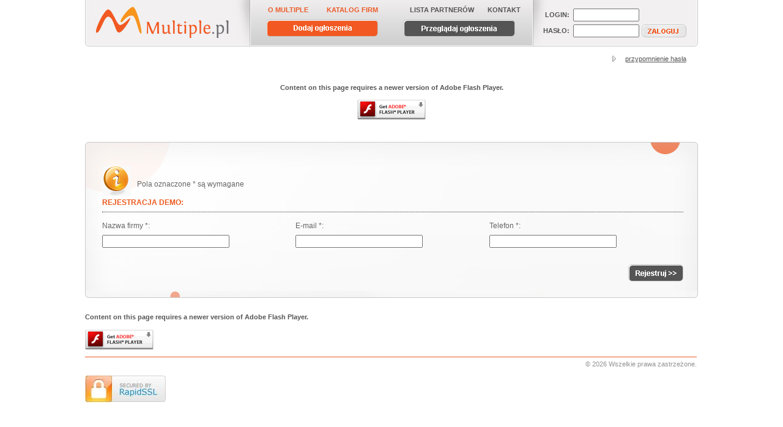

--- FILE ---
content_type: text/html; charset=utf-8
request_url: https://multiple.pl/footer/demoNieruchomosci
body_size: 3277
content:
<!DOCTYPE html PUBLIC "-//W3C//DTD XHTML 1.0 Transitional//EN" "http://www.w3.org/TR/xhtml1/DTD/xhtml1-transitional.dtd">
<html xmlns="http://www.w3.org/1999/xhtml">
<head>
<meta http-equiv="Content-Type" content="text/html; charset=utf-8" />
<meta http-equiv="Content-Language" content="pl" />
<meta http-equiv="Expires" content="0" />
<meta name="title" content="Multiple - System Zarządzania Ogłoszeniami" />
<meta name="description" content="Multiple - System Zarządzania Ogłoszeniami" />
<meta name="keywords" content="Multiple - System Zarządzania Ogłoszeniami" />
<meta name="language" content="pl" />
<meta name="robots" content="index, follow" />
<meta name="copyright" content="(c) multiple.pl" />
<meta name="revisit-after" content="5 days" />
<meta name="distribution" content="global" />
<title>Multiple - System Zarządzania Ogłoszeniami</title>
<script type="text/javascript" src="/sf/prototype/js/prototype.js"></script>
<script type="text/javascript" src="/sf/prototype/js/scriptaculous.js"></script>
<script type="text/javascript" src="/js/lightbox.js"></script>
<script type="text/javascript" src="/js/funkcje.js"></script>
<script type="text/javascript" src="/js/effects.js"></script>
<script type="text/javascript" src="/js/lytebox.js"></script>
<script type="text/javascript" src="/js/swfobject.js"></script>
<script type="text/javascript" src="/js/div.js"></script>
<script type="text/javascript" src="/js/protocheck.js"></script>
<script type="text/javascript" src="/js/jquerymin.js"></script>
<script type="text/javascript" src="/js/jquerytiptip.js"></script>
<link rel="stylesheet" type="text/css" media="screen" href="/css/style_ola.css" />
<link rel="stylesheet" type="text/css" media="screen" href="/css/menu.css" />
<link rel="stylesheet" type="text/css" media="screen" href="/css/tipTip.css" />
<link rel="stylesheet" type="text/css" media="screen" href="/css/lytebox.css" />
</head>
<body>
<!--[if IE 6]>
	<script>
	document.write('<div style="margin: 0 auto; width: 960px; padding: 20px; background: yellow; color: red; font-weight: bold">');
	document.write('<h1>Zaktualizuj przeglądarkę!</h1>');
	document.write('<h2>Korzystasz z przeglądarki Internet Explorer 6, która jest przestarzała! Niektóre funkcje serwisu nie będą działać, lub będą działać nieprawidłowo!</h2>');
	document.write('</div>');
	</script>
	<![endif]-->
<div class="kontener">
  <div class="top"> <a class="logo" href="/"> </a>    <div class="top_srodek">
      <div class="menu_top"> <a class="link_pomaranczowy_bez" href="/about">O MULTIPLE</a> <a class="link_pomaranczowy_bez" href="/firmdirectory">KATALOG FIRM</a> <a class="link_szary_bez" href="/footer/listaPortali">LISTA PARTNERÓW</a> <a class="link_szary_bez" href="/contact">KONTAKT</a>        <div class="cz"></div>
      </div>
      <div class="menu_bottom"> <a class="dodajog_btn" href="/home/dodajOgloszenie"> </a> <a class="przegog_btn" href="/home/przegladajOgloszenie"> </a>        <div class="cz"></div>
      </div>
    </div>
    <!-- Logowanie -->
    <div class="top_login">
            <form action="https://multiple.pl/account/login" method="post" name="loginForm">
        <table width="240" border="0" cellspacing="0" cellpadding="0" align="center" >
          <tr>
            <td align="right" height="14"></td>
            <td></td>
            <td></td>
          </tr>
          <tr>
            <td align="right"><strong>LOGIN:&nbsp;&nbsp;</strong></td>
            <td><input name="user[user_name]" type="text" style="width:100px"/></td>
            <td></td>
          </tr>
          <tr>
            <td align="right" height="5"></td>
            <td></td>
            <td></td>
          </tr>
          <tr>
            <td align="right"><strong>HASŁO:&nbsp;&nbsp;</strong></td>
            <td><input  name="user[password]" type="password" style="width:100px"/></td>
            <td><input type="image" src="/img_ola/zaloguj_btn.jpg" /></td>
          </tr>
        </table>
      </form>
          </div>
    <!-- Koniec Logowania -->
    <div class="cz"></div>
  </div>
  <div class="menu">
                    <div class="opcje">
      <table width="400" border="0" cellpadding="0" cellspacing="0">
        <tr>
          <td align="right" valign="bottom">&nbsp;</td>
          <td align="left" valign="bottom" class="pomaranczowy">&nbsp;</td>
          <td align="center">&nbsp;</td>
          <td align="center">&nbsp;</td>
          <td align="center" valign="middle">&nbsp;</td>
        </tr>
        <tr>
          <td width="97" align="center" valign="middle">&nbsp;</td>
          <td width="117" align="right" valign="bottom">&nbsp;</td>
          <td width="50" align="left" valign="bottom" class="pomaranczowy">&nbsp;</td>
          <td width="27" align="center"><img alt="idz" width="11" height="16" src="/img_ola/strzalka.jpg" /></td>
          <td width="109" align="center"><a onclick="var w=window.open(this.href,'popupWindow','width=500,height=300,left=390,top=280,resize=1');w.focus();return false;" href="/account/forgot">przypomnienie hasła</a></td>
        </tr>
      </table>
    </div>
            <div class="cz"></div>
        <!-- <div class="dodaj_nieruch"></div>-->
            <!--    <div class="dodaj_pojazd"></div>-->
        <div class="cz"></div>
  </div>
  <div class="banner">
    <div class="banner_in">
      <object id="FlashID" classid="clsid:D27CDB6E-AE6D-11cf-96B8-444553540000" width="750" height="200">
  <param name="movie" value="/bannery/f.swf">
  <param name="quality" value="high">
  <param name="wmode" value="opaque">
  <param name="swfversion" value="8.0.35.0">
  <!-- This param tag prompts users with Flash Player 6.0 r65 and higher to download the latest version of Flash Player. Delete it if you don’t want users to see the prompt. -->
  <param name="expressinstall" value="/swf/expressInstall.swf">
  <param name="flashvars" value="clickTag=http://otomoto.pl/" />
  <!-- Next object tag is for non-IE browsers. So hide it from IE using IECC. -->
  <!--[if !IE]>-->
  <object type="application/x-shockwave-flash" data="/bannery/f.swf" width="750" height="200">
    <!--<![endif]-->
    <param name="quality" value="high">
    <param name="wmode" value="opaque">
    <param name="swfversion" value="8.0.35.0">
    <param name="expressinstall" value="/swf/expressInstall.swf">
    <param name="flashvars" value="clickTag=http://otomoto.pl/" />
    <!-- The browser displays the following alternative content for users with Flash Player 6.0 and older. -->
    <div>
      <h4>Content on this page requires a newer version of Adobe Flash Player.</h4>
      <p><a href="http://www.adobe.com/go/getflashplayer"><img src="/images/get_flash_player.gif" alt="Get Adobe Flash player" width="112" height="33" /></a></p>
    </div>
    <!--[if !IE]>-->
  </object>
  <!--<![endif]-->
</object>
<script type="text/javascript">
<!--
swfobject.registerObject("FlashID");
//-->
</script>    </div>
  </div>
  <div class="spacja_15"></div>
<div class="apla_a">
  <div class="glowna_main2">
    <div class="border_main2">
     
      <div class="text2">
 <table width="950" border="0" align="left" cellpadding="0" cellspacing="0">
  <tr>
    <td colspan="4">&nbsp;</td>
  </tr>
  <tr>
    <td colspan="4" align="left" valign="middle"><img align="left" style="margin-right:10px" src="/img_ola/info.jpg" alt="Info" /><br />
      Pola oznaczone * są wymagane</td>
  </tr>
  <!-- Rejestracja -->
  <form action="/footer/demoNieruchomosci" method="post">
  <tr>
    <td colspan="4" align="left" class="kroki">Rejestracja Demo:</td>
  </tr>
  <tr>
    <td height="10" colspan="4" ></td>
    </tr>
  <tr>
    <td height="25" align="left"><label for="demo_company_name">Nazwa firmy *</label>:</td>
    <td height="25" align="left"><label for="demo_mail">E-mail *</label>:</td>
    <td height="25" align="left"><label for="demo_phone">Telefon *</label>:</td>
    <td height="25" align="left"></td>
  </tr>
  <tr>
    <td height="25" align="left"><input class="input_text" type="text" name="demo[company_name]" style="width:200px" id="demo_company_name" /></td>
    <td align="left"><input class="input_text" type="text" name="demo[mail]" style="width:200px" id="demo_mail" /></td>
    <td align="left"><input class="input_text" type="text" name="demo[phone]" style="width:200px" id="demo_phone" /></td>
    <td align="left"></td>
  </tr>
    <tr>
    <td height="25" colspan="4" align="left">&nbsp;</td>
    </tr>
  <tr> 
    <td colspan="4" align="right">
      <input type="image" name="imageField" id="imageField" src="/img_ola/rejestruj.jpg" />
    </td>
    </tr>
  </form>
</table>

      </div>
      <div class="clear"></div>
    </div>
    <div class="cz"></div>
  </div>
  <div class="glowna_belka_d"></div>
</div>  <div style="height:10px; font-size:5px;">&nbsp;</div>
  <div class="b_dolna2">
        <object id="FlashID" classid="clsid:D27CDB6E-AE6D-11cf-96B8-444553540000" width="1002" height="35">
      <param name="movie" value="/img_ola/js/ikonki.swf" />
      <param name="quality" value="high" />
      <param name="wmode" value="opaque" />
      <param name="swfversion" value="6.0.65.0" />
      <!-- This param tag prompts users with Flash Player 6.0 r65 and higher to download the latest version of Flash Player. Delete it if you don’t want users to see the prompt. -->
      <param name="expressinstall" value="Scripts/expressInstall.swf" />
      <!-- Next object tag is for non-IE browsers. So hide it from IE using IECC. -->
      <!--[if !IE]>-->
      <object type="application/x-shockwave-flash" data="/img_ola/js/ikonki.swf" width="1002" height="35">
        <!--<![endif]-->
        <param name="quality" value="high" />
        <param name="wmode" value="opaque" />
        <param name="swfversion" value="6.0.65.0" />
        <param name="expressinstall" value="/img_ola/js/expressInstall.swf" />
        <!-- The browser displays the following alternative content for users with Flash Player 6.0 and older. -->
        <div>
          <h4>Content on this page requires a newer version of Adobe Flash Player.</h4>
          <p><a href="http://www.adobe.com/go/getflashplayer"><img src="/images/get_flash_player.gif" alt="Get Adobe Flash player" width="112" height="33" /></a></p>
        </div>
        <!--[if !IE]>-->
      </object>
      <!--<![endif]-->
    </object>
        <div class="stopka">&copy; 2026 Wszelkie prawa zastrzeżone.</div>
	<div>
		<img src="/img_ola/rapidssl_seal.jpg" alt="Rapidssl_seal" />	</div>
  </div>
</div>
<script type="text/javascript">
//<![CDATA[
new PeriodicalExecuter(function() {new Ajax.Updater('session_loop', '/', {asynchronous:true, evalScripts:false});}, 600)
//]]>
</script><script type="text/javascript">
var _gaq = _gaq || [];
_gaq.push(['_setAccount', 'UA-16632526-2']);
_gaq.push(['_setDomainName', '.multiple.pl']);
_gaq.push(['_trackPageview']);

(function() {
var ga = document.createElement('script'); ga.type = 'text/javascript'; ga.async = true;
ga.src = ('https:' == document.location.protocol ? 'https://ssl' : 'http://www') + '.google-analytics.com/ga.js';
var s = document.getElementsByTagName('script')[0]; s.parentNode.insertBefore(ga, s);
})();

</script> 
</body>
</html>


--- FILE ---
content_type: text/css
request_url: https://multiple.pl/css/style_ola.css
body_size: 7647
content:
@charset "utf-8";
body {
	margin: 0px;
	padding: 0px;
        background-image: none;
	font-family: Arial, Helvetica, sans-serif;
	font-size: 11px;
	color: #555555;
    background: #fff;
}

.preloader {
	display:none;
	visibility:hidden;
	overflow:hidden;
	height:1px;
	width:1px;
	position:absolute;
	top:-9999px;
}
#lista tr:hover {
	background-color: #FCDBCF;
	cursor:pointer;
}

/*.banner_in {
width:750px; height:200px; border:1px solid #CCC; margin:0 auto;	
}*/


.banner_in {
width:1002px; 
margin:0 auto;
cursor:pointer;
}
.apla_przegladaj {
	padding: 0px;
	text-align:left;
	margin: 0px;
	width: 315px;
}

a.link {
	color:#f15922;
	font-weight:bold;
}

.napis {
	text-align:left;
	display:block;
	padding-bottom:3px;
}
a {
	color: #555555;
	outline:none;
}
.cz {
	font-size: 1px;
	margin: 0px;
	padding: 0px;
	clear: both;
}
.input {
	margin: 0px;
	padding: 0px;
}
select {
	color: #51545b;
}
input[type=text], input[type=password] {
}

.input_clas {
	width:190px;
}

.rec_pas {
	font-size:11px;
}

.filesinput {
	margin: 0px;
	padding: 0px;
	width: 315px;
	border: 1px solid #999999;
	font-family: Arial, Helvetica, sans-serif;
	font-size: 12px;
}
.kontener {
	padding: 0px;
	height: auto;
	width: 1002px;
	margin-top: 0px;
	margin-right: auto;
	margin-bottom: 0px;
	margin-left: auto;
}
.kontener .top {
	margin: 0px;
	padding: 0px;
	height: 76px;
	width: 1002px;
}
.kontener .top .logo {
	background-image: url(../img_ola/logo.jpg);
	margin: 0px;
	padding: 0px;
	float: left;
	height: 76px;
	width: 271px;
}
.kontener .top .logo a {
	display: block;
	margin: 0px;
	padding: 0px;
	height: 75px;
	width: 270px;
}
.kontener .top .top_srodek {
	background-image: url(../img_ola/h_bg.jpg);
	margin: 0px;
	padding: 0px;
	float: left;
	height: 76px;
	width: 460px;
}
.kontener .top .top_login {
	background-image: url(../img_ola/login_bg.jpg);
	margin: 0px;
	padding: 0px;
	float: left;
	height: 76px;
	width: 271px;
}
.kontener .menu .opcje {
	margin: 0px;
	padding: 0px;
	float: right;
	height: 36px;
	width: 415px;
}
.kontener .menu .opcje .kom {
	margin: 0px;
	padding: 10px;
}
.pomaranczowy    {
	color: #EC5C28;
}
.link_pomaranczowy {
	color: #EC5C28;
	text-decoration: underline;
}
.kontener .top .top_srodek .link_pomaranczowy_bez {
	font-weight: bold;
	color: #EC5C28;
	text-decoration: none;
	display: block;
	padding: 0px;
	float: left;
	margin-top: 0px;
	margin-right: 30px;
	margin-bottom: 0px;
	margin-left: 0px;
}
.kontener .top .top_srodek .link_szary_bez {
	font-weight: bold;
	color: #555555;
	text-decoration: none;
	display: block;
	padding: 0px;
	float: left;
	margin-top: 0px;
	margin-right: 0px;
	margin-bottom: 0px;
	margin-left: 22px;
}
.kontener .top .top_srodek .menu_bottom .dodajog_btn {
	background-image: url(../img_ola/dodajog_btn.jpg);
	padding: 0px;
	float: left;
	height: 28px;
	width: 183px;
	display: block;
	margin-top: 0px;
	margin-right: 0px;
	margin-bottom: 0px;
	margin-left: 25px;
}
.kontener .top .top_srodek .menu_bottom .przegog_btn {
	background-image: url(../img_ola/przegog_btn.jpg);
	display: block;
	padding: 0px;
	float: right;
	height: 28px;
	width: 183px;
	margin-top: 0px;
	margin-right: 28px;
	margin-bottom: 0px;
	margin-left: 0px;
}
.kontener .top .top_srodek .menu_top {
	margin: 0px;
	padding-top: 10px;
	padding-bottom: 10px;
	padding-left: 28px;
}
.kontener .menu .dodaj_og {
	background-image: url(../img_ola/icon1.jpg);
	text-align: center;
	height: auto;
	width: 100px;
	padding-top: 45px;
	padding-right: 0px;
	padding-bottom: 0px;
	padding-left: 0px;
	display: block;
	font-weight: bold;
	text-decoration: none;
	background-repeat: no-repeat;
	background-position: center top;
	float: left;
	margin-top: 20px;
	margin-right: 0px;
	margin-bottom: 0px;
	margin-left: 60px;
}

.kontener .menu .moje_og {
	background-image: url(../img_ola/icon2.jpg);
	text-align: center;
	height: auto;
	width: 100px;
	padding-top: 45px;
	padding-right: 0px;
	padding-bottom: 0px;
	padding-left: 0px;
	display: block;
	font-weight: bold;
	text-decoration: none;
	background-repeat: no-repeat;
	background-position: center top;
	float: left;
	margin-top: 20px;
	margin-right: 0px;
	margin-bottom: 0px;
	margin-left: 50px;
}
.kontener .menu .moje_dane {
	background-image: url(../img_ola/icon3.jpg);
	text-align: center;
	height: auto;
	width: 70px;
	padding-top: 45px;
	padding-right: 0px;
	padding-bottom: 0px;
	padding-left: 0px;
	display: block;
	font-weight: bold;
	text-decoration: none;
	background-repeat: no-repeat;
	background-position: center top;
	float: left;
	margin-top: 20px;
	margin-right: 0px;
	margin-bottom: 0px;
	margin-left: 50px;
}
.kontener .menu .og_w_a {
	background-image: url(../img_ola/icon4.jpg);
	text-align: center;
	height: auto;
	width: 150px;
	padding-top: 45px;
	padding-right: 0px;
	padding-bottom: 0px;
	padding-left: 0px;
	display: block;
	font-weight: bold;
	text-decoration: none;
	background-repeat: no-repeat;
	background-position: center top;
	float: left;
	margin-top: 20px;
	margin-right: 0px;
	margin-bottom: 0px;
	margin-left: 50px;
}
.kontener .menu .export_og {
	background-image: url(../img_ola/icon5.jpg);
	text-align: center;
	height: auto;
	width: 110px;
	padding-top: 45px;
	padding-right: 0px;
	padding-bottom: 0px;
	padding-left: 0px;
	display: block;
	font-weight: bold;
	text-decoration: none;
	background-repeat: no-repeat;
	background-position: center top;
	float: left;
	margin-top: 20px;
	margin-right: 0px;
	margin-bottom: 0px;
	margin-left: 50px;
}
.kontener .menu .moje_pl {
	background-image: url(../img_ola/icon6.jpg);
	text-align: center;
	height: auto;
	width: 100px;
	padding-top: 45px;
	padding-right: 0px;
	padding-bottom: 0px;
	padding-left: 0px;
	display: block;
	font-weight: bold;
	text-decoration: none;
	background-repeat: no-repeat;
	background-position: center top;
	float: left;
	margin-top: 20px;
	margin-right: 30px;
	margin-bottom: 0px;
	margin-left: 50px;
}

.kontener .menu .dodaj_og:hover {
color: #F25822;;
}

.kontener .menu .moje_og:hover {
	color: #F25822;
}
.kontener .menu .moje_dane:hover {
	color: #F25822;
}
.kontener .menu .og_w_a:hover {
color: #F25822;
}
.kontener .menu .export_og:hover {
color: #F25822;
}
.kontener .menu .moje_pl:hover {
color: #F25822;

}

.banner {
	text-align: center;
	margin: 0px;
	padding-top: 10px;
	padding-right: 0px;
	padding-bottom: 10px;
	padding-left: 0px;
}
.kontener .apla_a .wyszukiwarka {
	background-image: url(../img_ola/szukaj_bg.jpg);
	background-repeat: no-repeat;
	margin: 0px;
	padding: 0px;
	height: 294px;
	width: 489px;
	float: left;
}
.kontener .apla_a .wyszukiwarka td {
	font-family: Arial, Helvetica, sans-serif;
	font-size: 12px;
	color: #FFFFFF;
}
.kontener .apla_a .wyszukiwarka a {
	font-weight: bold;
	color: #FFFFFF;
}
.kontener .apla_a .box_maly {
	padding: 0px;
	float: left;
	width: 234px;
	margin-top: 0px;
	margin-right: 0px;
	margin-bottom: 0px;
	margin-left: 22px;
}
.kontener .apla_a .box_maly .box_maly_nagl .lewy {
	background-image: url(../img_ola/belka_o_lewa2.jpg);
	margin: 0px;
	padding: 0px;
	float: left;
	height: 30px;
	width: 10px;
}
.kontener .apla_a .box_maly .box_maly_nagl .center {
	color: #FFFFFF;
	background-image: url(../img_ola/belka_o_bg2.jpg);
	background-repeat: repeat-x;
	text-align: center;
	margin: 0px;
	padding: 0px;
	float: left;
	height: 30px;
	width: auto;
}
.kontener .apla_a .box_maly .box_maly_nagl .center span {
	font-weight: bold;
	display: block;
	font-size: 12px;
	margin-top: 9px;
	margin-right: auto;
	margin-bottom: 0px;
	margin-left: auto;
	padding-top: 0px;
	padding-right: 10px;
	padding-bottom: 0px;
	padding-left: 10px;
}
.kontener .apla_a .box_maly .box_maly_nagl .prawy {
	background-image: url(../img_ola/belka_o_prawa2.jpg);
	margin: 0px;
	padding: 0px;
	float: left;
	height: 30px;
	width: 10px;
}
.kontener .apla_a .box_maly .box_maly_zaw {
	background-image: url(../img_ola/box_small_bg.jpg);
	margin: 0px;
	padding: 0px;
	height: auto;
	width: 234px;
	border-top-width: 3px;
	border-top-style: solid;
	border-top-color: #F05922;
}
.kontener .apla_a .box_maly .box_maly_zaw.kf-home-main-row {
    height: 154px;
    overflow: hidden;
}

.kontener .apla_a .box_maly .box_huge_zaw {
	background-image: url(../img_ola/box_huge_bg.jpg);
	margin: 0px;
	padding: 0px;
	height: auto;
	width: 1002px;
	border-top-width: 3px;
	border-top-style: solid;
	border-top-color: #F05922;
}
.kontener .apla_a .box_maly .box_maly_stopka {
	background-image: url(../img_ola/box_small_bottom.jpg);
	margin: 0px;
	padding: 0px;
	height: 7px;
	width: 234px;
}

.kontener .apla_a .box_maly .box_huge_stopka {
	background-image: url(../img_ola/box_huge_bottom.jpg);
	margin: 0px;
	padding: 0px;
	height: 7px;
	width: 1002px;
}
.kontener .apla_a .box_maly .box_maly_stopka_k {
	background-image: url(../img_ola/kontakt_bottom.jpg);
	margin: 0px;
	height: 150px;
	width: 234px;
	padding: 0px;
	background-repeat: no-repeat;
	background-position: bottom;
	background-color: #F9F9F9;
}
.link_pomaranczowy_bez_normal {
	font-weight: normal;
	color: #EC5C28;
	text-decoration: none;
	display: block;
	padding: 0px;
	float: left;
	margin-top: 0px;
	margin-right: 30px;
	margin-bottom: 0px;
	margin-left: 0px;
}
.kontener .apla_a .box_maly .box_maly_zaw .kateg {
	margin: 0px;
	padding-top: 8px;
	padding-right: 0px;
	padding-bottom: 0px;
	padding-left: 10px;
}
.kontener .apla_a .box_maly .box_maly_zaw .kateg img {
	margin: 0px;
	padding: 0px;
	float: left;
}
.kontener .apla_a .box_maly .box_maly_zaw .kateg a {
	padding: 0px;
	float: left;
	margin-top: 35px;
	margin-right: 0px;
	margin-bottom: 0px;
	margin-left: 5px;
	color: #F05922;
	text-decoration: none;
	height: 20px;
	border-bottom-width: 1px;
	border-bottom-style: dotted;
	border-bottom-color: #CCCCCC;
	width: 125px;
	font-size: 12px;
}
.kontener .apla_a .box_maly .box_maly_zaw .kateg a:hover {
	padding: 0px;
	float: left;
	margin-top: 35px;
	margin-right: 0px;
	margin-bottom: 0px;
	margin-left: 5px;
	color: #F05922;
	text-decoration: underline;
	height: 20px;
	border-bottom-width: 1px;
	border-bottom-style: dotted;
	border-bottom-color: #CCCCCC;
	width: 125px;
	font-size: 12px;
}
.kontener .menu .turys:hover, .kontener .menu .turys_h {
	background-image: url(../img_ola/menu_t_h.jpg);
	display: block;
	margin: 0px;
	padding: 0px;
	float: left;
	height: 35px;
	width: 136px;
}
.kontener .apla_a .box_maly .box_maly_zaw .kateg_two {
	padding-top: 15px;
	padding-right: 0px;
	padding-bottom: 10px;
	padding-left: 0px;
	width: 210px;
	border-bottom-width: 1px;
	border-bottom-style: dotted;
	border-bottom-color: #CCCCCC;
	margin-top: 0px;
	margin-right: auto;
	margin-bottom: 0px;
	margin-left: auto;
}
.kontener .apla_a .box_maly .box_maly_zaw .kateg_two .link_kont {
	font-size: 12px;
	font-weight: bold;
	text-decoration: none;
	padding: 0px;
	margin-top: 0px;
	margin-right: 0px;
	margin-bottom: 0px;
	margin-left: 10px;
}
.kontener .apla_a .box_duzy {
	margin: 0px;
	padding: 0px;
	float: left;
	height: auto;
	width: 744px;
}
.kontener .apla_a .box_duzy .box_duzy_nagl {
	margin: 0px;
	padding: 0px;
	height: 30px;
	width: 744px;
}
.kontener  .apla_a  .box_duzy  .box_duzy_nagl  .lewy {
	background-image: url(../img_ola/belka_o_lewa2.jpg);
	margin: 0px;
	padding: 0px;
	float: left;
	height: 30px;
	width: 10px;
}
.kontener  .apla_a  .box_duzy  .box_duzy_nagl  .center {
	color: #838385;
	background-image: url(../img_ola/belka_o_bg2.jpg);
	background-repeat: repeat-x;
	text-align: center;
	margin: 0px;
	padding: 0px;
	float: left;
	height: 30px;
	width: auto;
}
.kontener  .apla_a  .box_duzy  .box_duzy_nagl  .center  span {
	font-weight: bold;
	display: block;
	font-size: 12px;
	margin-top: 9px;
	margin-right: auto;
	margin-bottom: 0px;
	margin-left: auto;
	padding-top: 0px;
	padding-right: 10px;
	padding-bottom: 0px;
	padding-left: 10px;
}
.kontener  .apla_a  .box_duzy  .box_duzy_nagl  .prawy {
	background-image: url(../img_ola/belka_o_prawa2.jpg);
	margin: 0px;
	padding: 0px;
	float: left;
	height: 30px;
	width: 10px;
}
.kontener .apla_a .box_duzy .box_duzy_nagl .lewysz {
	background-image: url(../img_ola/belka_sz_lewa.jpg);
	margin: 0px;
	padding: 0px;
	float: left;
	height: 29px;
	width: 10px;
}
.kontener .apla_a .box_duzy .box_duzy_nagl .centersz {
	color: #FFFFFF;
	background-image: url(../img_ola/belka_sz_bg.jpg);
	background-repeat: repeat-x;
	text-align: center;
	margin: 0px;
	padding: 0px;
	float: left;
	height: 29px;
	width: auto;
}
.kontener .apla_a .box_duzy .box_duzy_nagl .centersz span {
	font-weight: bold;
	display: block;
	font-size: 12px;
	margin-top: 9px;
	margin-right: auto;
	margin-bottom: 0px;
	margin-left: auto;
	padding-top: 0px;
	padding-right: 10px;
	padding-bottom: 0px;
	padding-left: 10px;
}
.kontener .apla_a .box_duzy .box_duzy_nagl .prawysz {
	background-image: url(../img_ola/belka_sz_prawa.jpg);
	margin: 0px;
	padding: 0px;
	float: left;
	height: 29px;
	width: 10px;
}
.kontener  .apla_a  .box_duzy  .box_duzy_nagl  a  {
	color: #FFFFFF;
	text-decoration: none;
}
.kontener .apla_a .box_duzy .box_duzy_zaw {
	margin: 0px;
	padding: 0px;
	height: auto;
	width: 744px;
	border-top-width: 3px;
	border-top-style: solid;
	border-top-color: #F05922;
	background-image: url(../img_ola/box_big_bg.jpg);
	background-repeat: repeat-y;
}
.kontener .apla_a .box_duzy .box_duzy_zaw .kolumna {
	margin: 0px;
	padding: 0px;
	float: left;
	height: auto;
	width: 248px;
}
.kontener .apla_a .box_duzy .box_duzy_stopka {
	background-image: url(../img_ola/box_big_bottom.jpg);
	margin: 0px;
	padding: 0px;
	height: 7px;
	width: 744px;
}
.kontener .apla_a .box_maly .box_maly_zaw .los {
	padding-top: 10px;
	padding-right: 0px;
	padding-bottom: 5px;
	padding-left: 10px;
	border-bottom-width: 1px;
	border-bottom-style: dotted;
	border-bottom-color: #CCCCCC;
	width: 210px;
	margin-top: 0px;
	margin-right: 0px;
	margin-bottom: 0px;
	margin-left: 7px;
}
.kontener .apla_a .box_maly .box_maly_zaw .los img {
	margin: 0px;
	padding: 0px;
	float: left;
}
.kontener .apla_a .box_maly .box_maly_zaw .los a {
	padding: 0px;
	float: left;
	margin-top: 0px;
	margin-right: 0px;
	margin-bottom: 0px;
	margin-left: 5px;
	color: #555555;
	text-decoration: none;
	height: 20px;
	width: 97px;
}
.kontener .apla_a .box_duzy .box_duzy_zaw_a {
	margin: 0px;
	padding: 0px;
	width: 744px;
	background-image: url(../img_ola/box_big_bg.jpg);
	background-repeat: repeat-y;
	height: 65px;
}
.kontener .apla_a .box_duzy .box_duzy_nag {
	background-image: url(../img_ola/box_big_top.jpg);
	margin: 0px;
	padding: 0px;
	height: 7px;
	width: 744px;
}
.spacja_15 {
	margin: 0px;
	padding: 0px;
	height: 15px;
}
.center {
	text-align: center;
	margin: 0px;
	padding-top: 5px;
	padding-right: 0px;
	padding-bottom: 5px;
	padding-left: 0px;
}
.kontener    .apla_a    .box_duzy    .box_duzy_zaw    .kolumna ul   {
	list-style-image: url(../img_ola/strzalka2.gif);
	list-style-type: none;
	padding-top: 5px;
	padding-left: 0px;
	margin-top: 0px;
	margin-right: 0px;
	margin-bottom: 0px;
	margin-left: 30px;
}
.kontener .apla_a .box_duzy .box_duzy_zaw .kolumna ul li {
	font-size: 12px;
	padding-top: 5px;
	padding-right: 0px;
	padding-bottom: 5px;
	padding-left: 0px;
	margin-top: 0px;
	margin-right: 10px;
	margin-bottom: 0px;
	margin-left: 0px;
	border-bottom-width: 1px;
	border-bottom-style: dotted;
	border-bottom-color: #CCCCCC;
}
.kontener .apla_a .box_duzy .box_duzy_zaw .kolumna .pomaranczowy a {
	color: #EC5C28;
	text-decoration: none;
}
.kontener .apla_a .box_duzy .box_duzy_zaw .kolumna .pomaranczowy a:hover {
	color: #EC5C28;
	text-decoration: underline;
}
.kontener .apla_a .box_duzy .box_duzy_zaw .kolumna a {
	text-decoration: none;
}
.kontener .apla_a .box_duzy .box_duzy_zaw .kolumna a:hover {
	text-decoration: underline;
}
.kontener .apla_a .box_maly .box_maly_zaw_a {
	background-image: url(../img_ola/box_small_bg.jpg);
	margin: 0px;
	padding: 0px;
	height: 65px;
	width: 234px;
}
.kontener .apla_a .box_maly .box_maly_nag {
	background-image: url(../img_ola/projekt_50.jpg);
	margin: 0px;
	padding: 0px;
	height: 6px;
	width: 234px;
}
.kontener .stopka {
	font-size: 11px;
	text-align: right;
	padding:5px 0;
	color:#949494;
	height: 20px;
	width: 1000px;
	margin-top: 5px;
	margin-right: 0px;
	margin-bottom: 0px;
	margin-left: 0px;
	border-top: 1px solid #f15922;
}
.box_maly_stopka_k ul {
	list-style-type: none;
	padding-top: 20px;
	padding-right: 0px;
	padding-bottom: 0px;
	padding-left: 20px;
	margin: 0px;
	font-size: 12px;
	font-weight: bold;
}
.kontener .apla_a .box_maly .box_maly_stopka_k li {
	padding: 0px;
	margin-top: 0px;
	margin-right: 0px;
	margin-bottom: 5px;
	margin-left: 0px;
}
.kontener .apla_a .wyszukiwarka_praca {
	background-image: url(../img_ola/praca_bg.jpg);
	background-repeat: no-repeat;
	margin: 0px;
	padding: 0px;
	height: 194px;
	width: 489px;
	float: left;
}
.kontener .apla_a .wyszukiwarka_praca td {
	font-family: Arial, Helvetica, sans-serif;
	font-size: 12px;
	color: #FFFFFF;
}
.kontener  .apla_a  .box_maly  .box_maly_zaw  ul  {
	list-style-type: none;
	padding-top: 5px;
	padding-left: 0px;
	margin-top: 0px;
	margin-right: 0px;
	margin-bottom: 0px;
	margin-left: 30px;
}
.kontener .apla_a .box_maly .box_maly_zaw ul li {
	font-size: 12px;
	padding-top: 4px;
	padding-right: 0px;
	padding-bottom: 4px;
	padding-left: 0px;
	border-bottom-width: 1px;
	border-bottom-style: dotted;
	border-bottom-color: #CCCCCC;
	margin-top: 0px;
	margin-right: 10px;
	margin-bottom: 0px;
	margin-left: 0px;	
}
.kontener .apla_a .box_maly .box_maly_zaw .kolumna {
	margin: 0px;
	padding: 0px;
	float: left;
	height: auto;
	width: 110px;
}
.kontener .apla_a .box_maly .box_maly_zaw .kolumna ul   {
	list-style-image: url(../img_ola/strzalka2.gif);
	list-style-type: none;
	padding-top: 5px;
	padding-left: 0px;
	margin-top: 0px;
	margin-right: 0px;
	margin-bottom: 0px;
	margin-left: 30px;
	width: 80%;
}
.kontener .apla_a .box_maly .box_maly_zaw .kolumna ul li {
	font-size: 12px;
	padding-top: 7px;
	padding-right: 0px;
	padding-bottom: 7px;
	padding-left: 0px;
	border-bottom-width: 1px;
	border-bottom-style: dotted;
	border-bottom-color: #CCCCCC;
	margin-top: 0px;
	margin-right: 10px;
	margin-bottom: 0px;
	margin-left: 0px;
	width: auto;
}
.kontener .apla_a .box_maly .box_maly_zaw .pomaranczowy a {
	color: #EC5C28;
	text-decoration: none;
}

.kontener .apla_a .box_maly .box_maly_zaw .pomaranczowy a:hover {
	color: #EC5C28;
	text-decoration: underline;
}
.kontener .apla_a .wyszukiwarka_small {
	background-image: url(../img_ola/szukaj2_bg.jpg);
	background-repeat: repeat-y;
	margin: 0px;
	padding: 0px;
	height: auto;
	width: 232px;
	float: left;
}
.kontener .apla_a .wyszukiwarka_small ._gora {
	background-image: url(../img_ola/szukaj2_gora.jpg);
	margin: 0px;
	padding: 0px;
	height: 6px;
	width: 232px;
}
.kontener .apla_a .wyszukiwarka_small ._dol {
	background-image: url(../img_ola/szukaj2_dol.jpg);
	margin: 0px;
	padding: 0px;
	height: 6px;
	width: 232px;
}
.kontener  .apla_a  .wyszukiwarka_small  td {
	font-family: Arial, Helvetica, sans-serif;
	font-size: 12px;
	color: #FFFFFF;
}
.kontener .apla_a .wyszukiwarka_small a {
	font-weight: bold;
	color: #FFFFFF;
}
select {
	height: 22px;
}
.kontener .apla_a .opcje_big {
	margin: 0px;
	padding: 0px;
	height: 36px;
	width: 760px;
	font-size: 13px;
}
.kontener .apla_a .opcje_big .numerki {
	margin: 0px;
	padding: 0px;
	float: left;
}
.kontener .apla_a .opcje_big .numerki a {
	background-image: url(../img_ola/licznik.jpg);
	background-repeat: no-repeat;
	padding: 0px;
	float: left;
	height: 28px;
	width: 32px;
	margin-top: 0px;
	margin-right: 5px;
	margin-bottom: 0px;
	margin-left: 0px;
	font-weight: bold;
	text-decoration: none;
}
.kontener .apla_a .opcje_big .numerki a.active {
	background-image: url(../img_ola/licznik_h.jpg);
	background-repeat: no-repeat;
	padding: 0px;
	float: left;
	height: 28px;
	width: 32px;
	margin-top: 0px;
	margin-right: 5px;
	margin-bottom: 0px;
	margin-left: 0px;
	font-weight: bold;
	text-decoration: none;
}
.kontener .apla_a .opcje_big .numerki span {
	font-size: 13px;
	color: #F5591E;
	display: block;
	margin-top: 0px;
	margin-right: auto;
	margin-bottom: 0px;
	margin-left: auto;
	text-align: center;
	padding-top: 6px;
	padding-right: 0px;
	padding-bottom: 0px;
	padding-left: 0px;
}
.kontener .apla_a .opcje_big .reszta {
	margin: 0px;
	padding: 0px;
	float: right;
}

.szare {
	background-color: #ececec;
}
.pomar {
	background-color: #ffdeb8;
}

.kontener .apla_a .lista_wynikow table {
	margin: 0px;
	padding: 0px;
	font-size: 12px;
	width: 760px;
	height: auto;
	border-top-width: 1px;
	border-right-width: 1px;
	border-left-width: 1px;
	border-top-style: solid;
	border-right-style: solid;
	border-left-style: solid;
	border-top-color: #CCCCCC;
	border-right-color: #CCCCCC;
	border-left-color: #CCCCCC;
}
.kontener .apla_a .lista_wynikow table td {
	margin: 0px;
	padding-top: 5px;
	padding-right: 0px;
	padding-bottom: 5px;
	padding-left: 0px;
}
.kontener .apla_a .lista_wynikow .obrazek {
	margin: 0px;
	padding-top: 5px;
	padding-right: 0px;
	padding-bottom: 5px;
	padding-left: 0px;
}

.kontener .apla_a .lista_wynikow .pomaranczowy2 a {
	color: #EC5C28;
	text-decoration: none;
}
.kontener .apla_a .lista_wynikow .text {
	margin: 0px;
	padding-top: 0px;
	padding-right: 5px;
	padding-bottom: 0px;
	padding-left: 5px;
	display: block;
}

.left_inf {
	width:720px;
	float:left;
}

.testuj_img {
	padding-bottom:10px;
}

.img_nier {
	float:left;
	padding-right:10px;
}

.b_dolna2 {
	margin-bottom:20px;
}

.text2 ul{
	padding-left:25px;
}

.text2 ul li{
	padding-left:5px;
	text-align:left;
}

.pomaranczowy2 {
	color: #EC5C28;
	font-weight: bold;
	display: block;
	margin: 0px;
	padding: 5px;
}
img {
	border-top-style: none;
	border-right-style: none;
	border-bottom-style: none;
	border-left-style: none;
}
.kontener .menu .dodaj_nieruch {
	background-image: url(../img_ola/dodaj_nieruchomosci.jpg);
	float: left;
	height: 51px;
	width: 218px;
	padding: 0px;
	margin-top: 15px;
	margin-right: 0px;
	margin-bottom: 0px;
	margin-left: 0px;
}
.kontener .menu .dodaj_pojazd {
	background-image: url(../img_ola/dodaj_pojazd.jpg);
	float: left;
	height: 51px;
	width: 169px;
	padding: 0px;
	margin-top: 15px;
	margin-right: 0px;
	margin-bottom: 0px;
	margin-left: 0px;
}
.kontener .apla_a .box_super {
	padding: 0px;
	margin-top: 20px;
	margin-right: 0px;
	margin-bottom: 0px;
	margin-left: 0px;
}


.kontener .apla_a .box_super_nagl .lewy {
	background-image: url(../img_ola/belka_o_lewa.jpg);
	margin: 0px;
	padding: 0px;
	float: left;
	height: 30px;
	width: 10px;
}
.kontener .apla_a .box_super_nagl .center {
	color: #FFFFFF;
	background-image: url(../img_ola/belka_o_bg.jpg);
	background-repeat: repeat-x;
	text-align: center;
	margin: 0px;
	padding: 0px;
	float: left;
	height: 30px;
	width: auto;
}
.kontener .apla_a .box_super_nagl .center span {
	font-weight: bold;
	display: block;
	font-size: 12px;
	margin-top: 9px;
	margin-right: auto;
	margin-bottom: 0px;
	margin-left: auto;
	padding-top: 0px;
	padding-right: 10px;
	padding-bottom: 0px;
	padding-left: 10px;
}
.kontener .apla_a .box_super_nagl .prawy {
	background-image: url(../img_ola/belka_o_prawa.jpg);
	margin: 0px;
	padding: 0px;
	float: left;
	height: 30px;
	width: 10px;
}
.kontener .apla_a .box_super_zaw {
	background-image: url(../img_ola/box_super_bg.jpg);
	margin: 0px;
	padding: 0px;
	height: auto;
	width: 1002px;
	border-top-width: 3px;
	border-top-style: solid;
	border-top-color: #F05922;
	background-repeat: repeat-y;
}
.kontener .apla_a .box_super_stopka {
	background-image: url(../img_ola/box_super_bottom.jpg);
	margin: 0px;
	padding: 0px;
	height: 9px;
	width: 1002px;
}
.kontener .apla_a .box_super_nagl .lewysz {
	background-image: url(../img_ola/belka_sz_lewa.jpg);
	margin: 0px;
	padding: 0px;
	float: left;
	height: 29px;
	width: 10px;
}
.kontener .apla_a .box_super_nagl .centersz {
	color: #FFFFFF;
	background-image: url(../img_ola/belka_sz_bg.jpg);
	background-repeat: repeat-x;
	text-align: center;
	margin: 0px;
	padding: 0px;
	float: left;
	height: 29px;
	width: auto;
}
.kontener .apla_a .box_super_nagl .centersz span {
	font-weight: bold;
	display: block;
	font-size: 12px;
	margin-top: 9px;
	margin-right: auto;
	margin-bottom: 0px;
	margin-left: auto;
	padding-top: 0px;
	padding-right: 10px;
	padding-bottom: 0px;
	padding-left: 10px;
	color:#808082;
}

.kontener .apla_a .box_super_nagl .centersz span a{
	color:#808082;

}

.box_super_nagla {
	border-bottom:3px #f2591f solid;
	font-size:1px;
	margin-bottom:15px;
	height:0px;
}

.kontener .apla_a .box_super_nagl .prawysz {
	background-image: url(../img_ola/belka_sz_prawa.jpg);
	margin: 0px;
	padding: 0px;
	float: left;
	height: 29px;
	width: 10px;
}
.kontener  .apla_a  .box_super_nagl  a  {
	color: #FFFFFF;
	text-decoration: none;
}

.box_super_nagl {
	padding-left:20px;
}

.kontener .apla_a .box_super_zaw table {
	font-size: 12px;
}
.kroki {
	font-weight: bold;
	color: #EC5A1E;
	height: 23px;
	border-bottom-width: 1px;
	border-bottom-style: dotted;
	border-bottom-color: #333333;
	text-transform: uppercase;
	margin-top: 0px;
	margin-right: 0px;
	margin-bottom: 5px;
	margin-left: 0px;
	padding-top: 0px;
	padding-right: 0px;
	padding-bottom: 3px;
	padding-left: 0px;
}
.kontener .apla_a .box_super_zaw .obrazek {
	width: 200px;
	height: auto;
	margin-top: 0px;
	margin-right: auto;
	margin-bottom: 0px;
	margin-left: auto;
	text-align: center;
	background-color: #FFFFFF;
	border: 1px solid #CCCCCC;
	padding-top: 20px;
	padding-right: 0px;
	padding-bottom: 20px;
	padding-left: 0px;
}
.nazwa {
	font-weight: bold;
	color: #EC5A1E;
	text-decoration: none;
	text-transform: uppercase;
	margin: 0px;
	padding-top: 0px;
	padding-right: 0px;
	padding-bottom: 0px;
	padding-left: 10px;
}
.nazwa_cz {
	font-weight: bold;
	color: #000000;
	text-decoration: none;
	text-transform: uppercase;
	margin: 0px;
	padding-top: 0px;
	padding-right: 0px;
	padding-bottom: 0px;
	padding-left: 10px;
}
.del {
	font-weight: bold;
	color: #FF0000;
	text-decoration: none;
}

.kontener .apla_a .opcje_normal {
	margin: 0px;
	padding: 0px;
	height: 36px;
	font-size: 13px;
	float: right;
	width: 710px;
}
.kontener .apla_a .opcje_normal .numerki {
	margin: 0px;
	padding: 0px;
	float: right;
}
.kontener .apla_a .opcje_normal .numerki a {
	background-image: url(../img_ola/licznik.jpg);
	background-repeat: no-repeat;
	padding: 0px;
	float: left;
	height: 28px;
	width: 32px;
	margin-top: 0px;
	margin-right: 5px;
	margin-bottom: 0px;
	margin-left: 0px;
	font-weight: bold;
	text-decoration: none;
}
.kontener .apla_a .opcje_normal .numerki a.active {
	background-image: url(../img_ola/licznik_h.jpg);
	background-repeat: no-repeat;
	padding: 0px;
	float: left;
	height: 28px;
	width: 32px;
	margin-top: 0px;
	margin-right: 5px;
	margin-bottom: 0px;
	margin-left: 0px;
	font-weight: bold;
	text-decoration: none;
}
.kontener .apla_a .opcje_normal .numerki span {
	font-size: 13px;
	color: #F5591E;
	display: block;
	margin-top: 0px;
	margin-right: auto;
	margin-bottom: 0px;
	margin-left: auto;
	text-align: center;
	padding-top: 6px;
	padding-right: 0px;
	padding-bottom: 0px;
	padding-left: 0px;
}
.kontener .apla_a .wyszukiwarka_two_small {
	background-image: url(../img_ola/szuk_agent_bg.gif);
	background-repeat: no-repeat;
	padding: 0px;
	height: 293px;
	width: 232px;
	float: left;
	margin-top: 0px;
	margin-right: 0px;
	margin-bottom: 15px;
	margin-left: 0px;
}
.kontener  .apla_a  .wyszukiwarka_two_small  td {
	font-family: Arial, Helvetica, sans-serif;
	font-size: 12px;
	color: #FFFFFF;
}
.kontener .apla_a .wyszukiwarka_two_small a {
	font-weight: bold;
	color: #FFFFFF;
}
.kontener .apla_a .box_maly_normal {
	padding: 0px;
	width: 234px;
	margin-top: 0px;
	margin-right: 0px;
	margin-bottom: 0px;
	margin-left: 0px;
}
.kontener .apla_a .box_maly_normal .box_maly_nagl .lewy {
	background-image: url(../img_ola/belka_o_lewa.jpg);
	margin: 0px;
	padding: 0px;
	float: left;
	height: 30px;
	width: 10px;
}
.kontener .apla_a .box_maly_normal .box_maly_nagl .center {
	color: #FFFFFF;
	background-image: url(../img_ola/belka_o_bg.jpg);
	background-repeat: repeat-x;
	text-align: center;
	margin: 0px;
	padding: 0px;
	float: left;
	height: 30px;
	width: auto;
}
.kontener .apla_a .box_maly_normal .box_maly_nagl .center span {
	font-weight: bold;
	display: block;
	font-size: 12px;
	margin-top: 9px;
	margin-right: auto;
	margin-bottom: 0px;
	margin-left: auto;
	padding-top: 0px;
	padding-right: 10px;
	padding-bottom: 0px;
	padding-left: 10px;
}
.kontener .apla_a .box_maly_normal .box_maly_nagl .prawy {
	background-image: url(../img_ola/belka_o_prawa.jpg);
	margin: 0px;
	padding: 0px;
	float: left;
	height: 30px;
	width: 10px;
}
.kontener .apla_a .box_maly_normal .box_maly_zaw {
	background-image: url(../img_ola/box_small_bg.jpg);
	margin: 0px;
	padding: 0px;
	height: auto;
	width: 234px;
	border-top-width: 3px;
	border-top-style: solid;
	border-top-color: #F05922;
}
.kontener .apla_a .box_maly_normal .box_maly_stopka {
	background-image: url(../img_ola/box_small_bottom.jpg);
	margin: 0px;
	padding: 0px;
	height: 7px;
	width: 234px;
}
.kontener .apla_a .box_maly_normal .box_maly_zaw .kateg_two {
	padding-top: 15px;
	padding-right: 0px;
	padding-bottom: 10px;
	padding-left: 0px;
	width: 210px;
	border-bottom-width: 1px;
	border-bottom-style: dotted;
	border-bottom-color: #CCCCCC;
	margin-top: 0px;
	margin-right: auto;
	margin-bottom: 0px;
	margin-left: auto;
}
.kontener .apla_a .box_maly_normal .box_maly_zaw .kateg_two .link_kont {
	font-size: 12px;
	font-weight: bold;
	text-decoration: none;
	padding: 0px;
	margin-top: 0px;
	margin-right: 0px;
	margin-bottom: 0px;
	margin-left: 10px;
}
.kontener .belka_g {
	background-image: url(../img_ola/belka_g.gif);
	margin: 0px;
	padding: 0px;
	height: 12px;
	width: 350px;
}

.kontener .belka_g2 {
	background-image: url(../img_ola/belka_g2.gif);
	margin: 0px;
	padding: 0px;
	height: 12px;
	width: 370px;
}
.kontener .belka_s {
	background-image: url(../img_ola/belka_s.gif);
	background-repeat: repeat-y;
	width: 330px;
	height: auto;
	padding-top: 0px;
	padding-right: 10px;
	padding-bottom: 0px;
	padding-left: 10px;
}

.kontener .belka_s2 {
	background-image: url(../img_ola/belka_s2.gif);
	background-repeat: repeat-y;
	width: 350px;
	height: auto;
	padding-top: 0px;
	padding-right: 10px;
	padding-bottom: 0px;
	padding-left: 10px;
}
.kontener .belka_d {
	background-image: url(../img_ola/belka_d.gif);
	height: 12px;
	width: 350px;
}

.kontener .belka_d2 {
	background-image: url(../img_ola/belka_d2.gif);
	height: 12px;
	width: 370px;
}

.kontener .belka_d3 {
        background-image: url(../img_ola/belka_d3.png);
        height: 12px;
        width: 370px;
}

.kontener .dodaj_ag {
	background-image: url(../img_ola/dodaj_a.gif);
	display: block;
	height: 28px;
	width: 84px;
	padding: 0px;
	float: right;
	margin-top: 0px;
	margin-right: 0px;
	margin-bottom: 0px;
	margin-left: 0px;
}

.kontener .dodaj_ag_inactive {
        background-image: url(../img_ola/dodaj_a_in.jpeg);
        display: block;
        height: 28px;
        width: 84px;
        padding: 0px;
        float: right;
        margin-top: 0px;
        margin-right: 0px;
	margin-bottom: 0px;
        margin-left: 0px;
	cursor:default;
}

.kontener .apla_agencje {
	padding: 0px;
	float: left;
	height: auto;
	width: 350px;
	margin-top: 0px;
	margin-right: 0px;
	margin-bottom: 10px;
	margin-left: 10px;
}

.kontener .apla_agencje2 {
	padding: 0px;
	float: left;
	height: auto;
	width: 370px;
	margin-top: 0px;
	margin-right: 0px;
	margin-bottom: 10px;
	margin-left: 10px;
}


.kontener .belka_g_in {
	background-image: url(../img_ola/belka_g_in.gif);
	margin: 0px;
	padding: 0px;
	height: 12px;
	width: 350px;
}

.kontener .belka_g_in2 {
	background-image: url(../img_ola/belka_g_in2.gif);
	margin: 0px;
	padding: 0px;
	height: 12px;
	width: 370px;
}
.kontener .belka_s_in {
	background-image: url(../img_ola/belka_s_in.gif);
	background-repeat: repeat-y;
	width: 330px;
	height: auto;
	padding-top: 0px;
	padding-right: 10px;
	padding-bottom: 0px;
	padding-left: 10px;
}

.kontener .belka_s_in2 {
	background-image: url(../img_ola/belka_s_in2.gif);
	background-repeat: repeat-y;
	width: 350px;
	height: auto;
	padding-top: 0px;
	padding-right: 10px;
	padding-bottom: 0px;
	padding-left: 10px;
}
.kontener .belka_d_in {
	background-image: url(../img_ola/belka_d_in.gif);
	height: 12px;
	width: 350px;
}

.kontener .belka_d_in2 {
	background-image: url(../img_ola/belka_d_in2.gif);
	height: 12px;
	width: 370px;
}
.kontener .dodaj_ag_in {
	background-image: url(../img_ola/dodaj_a_in.gif);
	display: block;
	height: 28px;
	width: 130px;
	padding: 0px;
	float: right;
	margin-top: 0px;
	margin-right: 0px;
	margin-bottom: 0px;
	margin-left: 0px;
}


.clear {
	clear:both;
}

.kontener .belka_s .naglowek {
	font-weight: bold;
	color: #F15922;
	text-decoration: underline;
	font-size: 12px;
}


.kontener .belka_s2 .naglowek {
	font-weight: bold;
	color: #F15922;
	text-decoration: underline;
	font-size: 12px;
}

.kontener .belka_s2 .naglowek a{
	font-weight: bold;
	color: #F15922;
	text-decoration: underline;
	font-size: 12px;
}
.kontener .belka_s .dane {
	font-size: 12px;
	margin: 0px;
	padding-top: 10px;
	padding-right: 0px;
	padding-bottom: 10px;
	padding-left: 0px;
}
.kontener .belka_s2 .dane {
	font-size: 12px;
	margin: 0px;
	padding-top: 10px;
	padding-right: 0px;
	padding-bottom: 10px;
	padding-left: 0px;
}
.kontener .belka_s  .leg {
	float: left;
	padding: 0px;
	margin-top: 9px;
	margin-right: 0px;
	margin-bottom: 0px;
	margin-left: 0px;
}
.kontener .belka_s2  .leg {
	float: left;
	padding: 0px;
	margin-top: 9px;
	margin-right: 0px;
	margin-bottom: 0px;
	margin-left: 0px;
}
.kontener .inne .umowa {
	float: right;
	color: #F15922;
}
.kontener .belka_s .inne .umowa a {
	color: #F15922;
	text-decoration: underline;
}
.kontener .belka_s2 .inne .umowa a {
	color: #F15922;
	text-decoration: underline;
}
.kontener .naglowek {
	font-weight: bold;
	color: #F15922;
	text-decoration: underline;
	font-size: 12px;
}
.kontener .belka_s_in .dane {
	font-size: 12px;
	margin: 0px;
	padding-top: 10px;
	padding-right: 0px;
	padding-bottom: 10px;
	padding-left: 0px;
}
.kontener .belka_s_in2 .dane {
	font-size: 12px;
	margin: 0px;
	padding-top: 10px;
	padding-right: 0px;
	padding-bottom: 10px;
	padding-left: 0px;
}
.kontener .belka_s_in  .leg {
	float: left;
	padding: 0px;
	margin-top: 9px;
	margin-right: 0px;
	margin-bottom: 0px;
	margin-left: 0px;
}

.kontener .belka_s_in2  .leg {
	float: left;
	padding: 0px;
	margin-top: 9px;
	margin-right: 0px;
	margin-bottom: 0px;
	margin-left: 0px;
}
.kontener  .belka_s_in .inne .umowa {
	float: right;
	color: #F15922;
}
.kontener  .belka_s_in2 .inne .umowa {
	float: right;
	color: #F15922;
}
.kontener .belka_s_in .inne .umowa a {
	color: #F15922;
	text-decoration: underline;
}
.kontener .belka_s_in2 .inne .umowa a {
	color: #F15922;
	text-decoration: underline;
}
.cena_all {
	font-size: 18px;
	font-weight: bold;
	color: #FF6600;
	text-decoration: underline;
	margin: 0px;
	padding-top: 0px;
	padding-right: 20px;
	padding-bottom: 0px;
	padding-left: 0px;
}
.kontener .apla_a .glowna_belka_g {
	background-image: url(../img_ola/glowna_belka_g.jpg);
	margin: 0px;
	padding: 0px;
	height: 20px;
	width: 1002px;
}
.kontener .apla_a .glowna_belka_d {
	background-image: url(../img_ola/glowna_belka_d.jpg);
	margin: 0px;
	padding: 0px;
	height: 12px;
	width: 1002px;
}
.kontener .apla_a .glowna_main {
	margin: 0px;
	padding: 0px;
	height: auto;
	width: 1002px;
}

.glowna_main2 {
	background:url(../img_ola/top_podstrona.jpg) no-repeat top center;
	width:1002px;
	padding-top:4px;
	background-color:#f8f8f8;
}

.border_main2 {
	border-left:1px solid #cacaca;
	border-right:1px solid #cacaca;
	width:970px;
	padding:15px;
	height:auto;
}


.kontener .apla_a .glowna_main .glowna_main_lewa {
	background-image: url(../img_ola/glowna_main_bg.jpg);
	background-repeat: no-repeat;
	background-position: left top;
	margin: 0px;
	padding: 0px;
	float: left;
	height: 433px;
	width: 452px;
}
.kontener .apla_a .glowna_main .glowna_main_prawa {
	background-color: #FCFCFC;
	background-image: url(../img_ola/glowna_prawa_bg.jpg);
	background-repeat: repeat-y;
	background-position: right top;
	margin: 0px;
	padding: 0px;
	float: left;
	height: 433px;
	width: 550px;
}
.kontener .apla_a .glowna_main .glowna_main_lewa .naglowek {
	color: #FF6600;
	font-size: 18px;
	padding-top: 0px;
	padding-right: 0px;
	padding-bottom: 0px;
	padding-left: 40px;
	margin-top: 10px;
	margin-right: 0px;
	margin-bottom: 0px;
	margin-left: 0px;
}

.kontener .apla_a .glowna_main2 .naglowek {
	color: #FF6600;
	font-size: 18px;
	padding-top: 0px;
	padding-right: 0px;
	padding-bottom: 0px;
	padding-left: 0px;
	margin-top: 0px;
	margin-right: 0px;
	margin-bottom: 0px;
	margin-left: 0px;
}
.kontener .apla_a .glowna_main2 .text {
	font-size: 12px;
	line-height: 20px;
	color: #666666;
	margin: 0px;
	padding-top: 10px;
	padding-right: 0px;
	padding-bottom: 10px;
	padding-left: 12px;
}

.kontener .apla_a .glowna_main2 .text2 {
	font-size: 12px;
	line-height: 20px;
	color:#666666;
	margin: 0px;
	padding-top: 0px;
	padding-right: 0px;
	padding-bottom: 0px;
	padding-left: 12px;
	text-align:justify;
}

.kontener .apla_a .glowna_main2 .text3 {
	font-size: 12px;
	line-height: 20px;
	color:#666666;
	margin: 0px;
	padding-top: 0px;
	padding-right: 12px;
	padding-bottom: 0px;
	padding-left: 12px;
	text-align:justify;
}

.text2 p {
	padding-top:0px;
	margin-top:0px;
}

.left_contact {
	float:left;
	width:480px;
}

.right_inf {
	width:210px;
	float:right;
	margin-right:10px;
}

.right_menu ul{
	margin: 0px;
	padding-top: 0px;
	padding-right: 0px;
	padding-bottom: 0px;
	padding-left: 0px;
}

.right_menu li{
	margin: 0px;
	padding-top: 0px;
	padding-right: 0px;
	padding-bottom: 0px;
	padding-left: 0px;
	list-style-type:none;
}

.right_menu ul li a{
	background:url(../img_ola/list_bg.gif) no-repeat top left;
	height:29px;
	width:210px;
	display:block;
	padding-bottom:3px;
	text-decoration:none;
	font-weight:bold;
	color:#555555;
	font-size:12px;
	text-indent:28px;
	line-height:28px;
}

.right_menu ul li a.active_link {
	background:url(../img_ola/list_bg_hov.gif) no-repeat top left;
	color:#FFF;
}

.right_menu ul li a:hover{
	background:url(../img_ola/list_bg_hov.gif) no-repeat top left;
	color:#FFF;
}

.hr3 {
	width:950px;
	background:url(../img_ola/hr.gif) repeat-x left;
	font-size:2px;
	height:20px;
}

.hrb {
	width:600px;
	background:url(../img_ola/hr.gif) repeat-x left;
	font-size:2px;
	height:20px;
}


.hr2 {
	width:210px;
	background:url(../img_ola/hr.gif) repeat-x left;
	font-size:2px;
	height:20px;
}
.hr {
	width:710px;
	background:url(../img_ola/hr.gif) repeat-x left;
	font-size:2px;
	height:20px;
}



.map_google {
	float:left;
	width:443px;
	padding-right:5px;
	padding-top:5px;
}

.kontener .apla_a .glowna_main .glowna_main_lewa .text {
	font-size: 12px;
	line-height: 20px;
	color: #666666;
	margin: 0px;
	padding-top: 10px;
	padding-right: 0px;
	padding-bottom: 10px;
	padding-left: 40px;
}
.kontener .apla_a .box_glowna {
	padding: 0px;
	float: left;
	height: auto;
	width: 242px;
	margin-top: 0px;
	margin-right: 11px;
	margin-bottom: 0px;
	margin-left: 0px;
}
.kontener .apla_a .box_glowna .g_nieruch {
	background-image: url(../img_ola/glowna_box_nieruch.jpg);
	margin: 0px;
	padding: 0px;
	height: 32px;
	width: 242px;
}
.kontener .apla_a .box_glowna .g_moto {
	background-image: url(../img_ola/glowna_box_moto.jpg);
	margin: 0px;
	padding: 0px;
	height: 32px;
	width: 242px;
}
.kontener .apla_a .box_glowna .g_inne {
	background-image: url(../img_ola/glowna_box_uslugi.jpg);
	margin: 0px;
	padding: 0px;
	height: 32px;
	width: 242px;
}

.kontener .apla_a .box_glowna .b_dolna {
	background-image: url(../img_ola/glowna_box_belka_d.jpg);
	margin: 0px;
	padding: 0px;
	height: 8px;
	width: 242px;
}
.kontener .apla_a .box_glowna .zaw_box {
	background-image: url(../img_ola/glowna_box_bg.jpg);
	background-repeat: repeat-y;
	margin: 0px;
	width: 232px;
	display: block;
	height: 113px;
	padding-top: 0px;
	padding-right: 0px;
	padding-bottom: 0px;
	padding-left: 10px;
}


 .box_glowna_ost {
	 background: url(../img_ola/kontakt_new.jpg) no-repeat top center;
	 float:right;
	 height:153px;
	 width:242px;
 }

.box_glowna_multi {
	width:242px;
	height:161px;
	float:left;
}

.kontener .apla_a .box_glowna_ost .zaw_box .kateg_two {
	border:0px;
}
.kontener .apla_a .box_glowna_ost .b_dolna {
	margin: 0px;
	height: 95px;
	width: 242px;
	padding-top: 70px;
	padding-right: 0px;
	padding-bottom: 0px;
	padding-left: 0px;
}
.kontener .apla_a .zaw_box ul {
	padding-top: 5px;
	padding-left: 0px;
	margin-top: 0px;
	margin-right: 0px;
	margin-bottom: 0px;
	margin-left:0px;
	border: 0;
	outline: 0;
	vertical-align: baseline;
	
}
.kontener .apla_a .zaw_box ul li {
	font-size: 12px;
	padding-top: 0px;
	padding-right: 0px;
	padding-bottom: 3px;
	padding-left: 0px;
	margin-top: 0px;
	margin-right: 15px;
	margin-bottom: 0px;
	margin-left: 4px;
	list-style:none;
		background-image: url(../img_ola/linia.gif);
	background-repeat: repeat-x;
	background-position: left bottom;
}
.kontener .apla_a .box_glowna .zaw_box .pomaranczowy a {
	color: #FF6600;
	text-decoration: none;
	margin: 0;
	padding-top: 0px;
	padding-right: 0px;
	padding-bottom: 0px;
	padding-left: 25px;
	display:block;
	height:25px;
	line-height:29px;
}

a.nie_p {
	background:url(../img_ola/glowna_dom.jpg) no-repeat left;
}

a.mot_p {
	background:url(../img_ola/glowna_auto.jpg) no-repeat left;
}

a.pra_p {
	background:url(../img_ola/glowna_pomoc.jpg) no-repeat left;
}

a.tur_p {
	background:url(../img_ola/glowna_tury.jpg) no-repeat left;
}

a.kat_p {
	background:url(../img_ola/glowna_folder.jpg) no-repeat left;
}

a.rek_p {
	background:url(../img_ola/rekl.jpg) no-repeat left;
}


.kontener .apla_a .box_glowna .zaw_box .pomaranczowy a:hover {
	color: #FF6600;
	text-decoration: underline;
}
.kontener .apla_a .box_glowna .zaw_box .pomarancz a {
	color: #666666;
	text-decoration:none;
	margin: 0;
	padding-top: 0px;
	padding-right: 0px;
	padding-bottom: 0px;
	padding-left: 25px;
	display:block;
	height:25px;
	line-height:29px;
}
.kontener .apla_a .box_glowna .zaw_box .pomarancz a:hover {
	color: #666666;
	text-decoration: underline;
}
.kontener .apla_a .zaw_box .kateg_two {
	padding-top: 0px;
	padding-right: 0px;
	padding-bottom: 0px;
	padding-left: 0px;
	width: 210px;
	border-bottom-width: 1px;
	border-bottom-style: dotted;
	border-bottom-color: #CCCCCC;
	margin-top: 0px;
	margin-right: auto;
	margin-bottom: 0px;
	margin-left: auto;
}
.kontener .apla_a .zaw_box .kateg_two .link_kont {
	font-size: 12px;
	font-weight: bold;
	text-decoration: none;
	padding: 0px;
	margin-top: 0px;
	margin-right: 0px;
	margin-bottom: 0px;
	margin-left: 10px;
}
.kontener .apla_a .box_glowna_ost .zaw_box {
	background-image: url(../img_ola/glowna_box_bg.jpg);
	background-repeat: repeat-y;
	margin: 0px;
	height: auto;
	width: 242px;
	padding: 0px;
}
.kontener .apla_a .box_glowna_ost .b_dolna .link_kont {
	font-weight: bold;
	text-decoration: none;
	margin-top: 0px;
	margin-right: 0px;
	margin-bottom: 0px;
	margin-left: 20px;
	padding: 0px;
}
.kontener .top .top_login #login ,.kontener .top .top_login #haslo {
	background-image: url(../img_ola/input_bg.gif);
	background-repeat: no-repeat;
	background-position: left top;
	border: 1px solid #aaaaaa;
	margin: 0px;
	padding: 0px;
	height: 20px;
}
.kontener  .apla_a  .box_super  .box_super_zaw  .lista_wynikow_one {
	margin: 0px;
	padding-top: 30px;
	padding-right: 10px;
	padding-bottom: 30px;
	padding-left: 10px;
}
.kontener .apla_a .lista_wynikow_one table {
	margin: 0px;
	padding: 0px;
	font-size: 12px;
	width: 100%;
	height: auto;
	border-top-width: 1px;
	border-right-width: 1px;
	border-left-width: 1px;
	border-top-style: solid;
	border-right-style: solid;
	border-left-style: solid;
	border-top-color: #CCCCCC;
	border-right-color: #CCCCCC;
	border-left-color: #CCCCCC;
}
.kontener .apla_a .lista_wynikow_one table td {
	margin: 0px;
	padding-top: 5px;
	padding-right: 0px;
	padding-bottom: 5px;
	padding-left: 0px;
}
.kontener .apla_a .lista_wynikow_one .obrazek {
	margin: 0px;
	padding-top: 5px;
	padding-right: 0px;
	padding-bottom: 5px;
	padding-left: 0px;
}

.kontener .apla_a .lista_wynikow_one .pomaranczowy2 a {
	color: #EC5C28;
	text-decoration: none;
}
.kontener .apla_a .lista_wynikow_one .text {
	margin: 0px;
	padding-top: 0px;
	padding-right: 5px;
	padding-bottom: 0px;
	padding-left: 5px;
	display: block;
}
.data  {
	padding-top: 5px;
	padding-right: 0px;
	padding-bottom: 0px;
	padding-left: 5px;
	font-size: 10px;
	display: block;
	color: #999999;
}
.right_bottom {
	border-right-width: 1px;
	border-bottom-width: 1px;
	border-right-style: solid;
	border-bottom-style: solid;
	border-right-color: #CCCCCC;
	border-bottom-color: #CCCCCC;
}
.bottom {
	border-bottom-width: 1px;
	border-bottom-style: solid;
	border-bottom-color: #CCCCCC;
}
.kontener .apla_a .box_super .box_super_zaw .lista_wynikow_one .bottom .activ {
	font-weight: bold;
	color: #66CC33;
	font-size: 11px;
	display: block;
	margin: 0px;
	padding-top: 5px;
	padding-right: 0px;
	padding-bottom: 0px;
	padding-left: 0px;
}
.p_activ {
	font-weight: bold;
	color: #66CC33;
}

.p_inactiv {
	font-weight: bold;
	color: #FF0033;
}


.kontener .apla_a .box_super .box_super_zaw .lista_wynikow_one .bottom .inactiv {
	font-weight: bold;
	color: #FF0033;
	font-size: 11px;
	display: block;
	margin: 0px;
	padding-top: 5px;
	padding-right: 0px;
	padding-bottom: 0px;
	padding-left: 0px;
}
.sortuj {
	background-image: url(../img_ola/apla_btn.jpg);
	background-repeat: no-repeat;
	margin: 0px;
	height: 21px;
	width: 73px;
	font-weight: bold;
	color: #F25822;
	border-top-style: none;
	border-right-style: none;
	border-bottom-style: none;
	border-left-style: none;
	font-size: 11px;
	font-family: Arial, Helvetica, sans-serif;
	padding: 0px;
}
.szary_btn {
        background-image: url(../img_ola/apla2_btn.gif);
        background-repeat: no-repeat;
	background-color:transparent;
        margin: 0px;
        height: 28px;
        width: 90px;
        font-weight: bold;
        color: #FFFFFF;
	border:0px;
        font-size: 11px;
        font-family: Arial, Helvetica, sans-serif;
        padding: 0px;
}
.button {
	font-family: Verdana, Arial, Helvetica, sans-serif;
	font-size: 12px;
	color: #000000;
	margin: 0px;
	padding-top: 0px;
	padding-right: 5px;
	padding-bottom: 0px;
	padding-left: 5px;
}
.naglowek_a {
	font-weight: bold;
	color: #000000;
	text-decoration: underline;
	font-size: 12px;
}
.kontener .apla_a .glowna_main_dodaj {
	background-image: url(../img_ola/dodaj_apla_bg.jpg);
	background-repeat: no-repeat;
	margin: 0px;
	padding: 0px;
	height: 432px;
	width: 1002px;
}
.kontener .apla_a .glowna_main_dodaj .naglowek {
	color: #FF6600;
	font-size: 18px;
	padding-top: 10px;
	padding-right: 0px;
	padding-bottom: 0px;
	padding-left: 40px;
	margin: 0px;
}

.naglowek2 {
	color: #FF6600;
	font-size: 12px;
	padding-top: 12px;
	padding-right: 0px;
	padding-bottom: 0px;
	margin: 0px;
	font-weight:bold;
	text-transform:uppercase;
}

.naglowek3 {
	color: #FF6600;
	font-size: 12px;
	padding-right: 0px;
	padding-bottom: 0px;
	margin: 0px;
	font-weight:bold;
	text-transform:uppercase;
}

.naglowek4 {
	color: #FF6600;
	font-size: 18px;
	padding-top: 0px;
	padding-right: 0px;
	padding-bottom: 15px;
	padding-left:10px;
	margin: 0px;
	text-decoration:underline;
	font-weight:bold;
}

.kontener .apla_a .glowna_main_dodaj .text {
	font-size: 12px;
	line-height: 18px;
	color: #666666;
	margin: 0px;
	padding-top: 10px;
	padding-right: 0px;
	padding-bottom: 10px;
	padding-left: 40px;
}
.kontener .apla_a .glowna_main_dodaj .wybierz .b_moto {
	background-image: url(../img_ola/b_moto.jpg);
	background-repeat: no-repeat;
	background-position: bottom;
	text-align: center;
	vertical-align: top;
	display: block;
	margin: 0px;
	padding: 0px;
	height: 315px;
	width: 181px;
	float:left;
	font-size: 12px;
	font-weight: bold;
	color: #FF6600;
	text-decoration: none;
		margin-top: 0px;
	margin-right: 0px;
	margin-bottom: 0px;
	margin-left: 50px;
	font-family: Arial, Helvetica, sans-serif;
}
.kontener .apla_a .glowna_main_dodaj .wybierz .b_nier {
	background-image: url(../img_ola/b_nier.jpg);
	background-repeat: no-repeat;
	background-position: bottom;
	text-align: center;
	vertical-align: top;
	display: block;
	padding: 0px;
	height: 315px;
	width: 181px;
	float:left;
	font-family: Arial, Helvetica, sans-serif;
	font-size: 12px;
	font-weight: bold;
	color: #FF6600;
	text-decoration: none;

}
.kontener .apla_a .glowna_main_dodaj .wybierz .b_praca {
	background-image: url(../img_ola/b_praca.jpg);
	background-repeat: no-repeat;
	background-position: bottom;
	text-align: center;
	vertical-align: top;
	display: block;
	padding: 0px;
	height: 315px;
	width: 181px;
	float:left;
	font-family: Arial, Helvetica, sans-serif;
	font-size: 12px;
	font-weight: bold;
	color: #FF6600;
	text-decoration: none;
	margin-top: 0px;
	margin-right: 0px;
	margin-bottom: 0px;
	margin-left: 50px;
}
.kontener .apla_a .glowna_main_dodaj .wybierz .b_tur {
	background-image: url(../img_ola/b_tur.jpg);
	background-repeat: no-repeat;
	background-position: bottom;
	text-align: center;
	vertical-align: top;
	display: block;
	padding: 0px;
	height: 315px;
	width: 181px;
	float:left;
	font-family: Arial, Helvetica, sans-serif;
	font-size: 12px;
	font-weight: bold;
	color: #FF6600;
	text-decoration: none;
	margin-top: 0px;
	margin-right: 0px;
	margin-bottom: 0px;
	margin-left: 50px;
}
.kontener .apla_a .glowna_main_dodaj .wybierz {
	padding: 0px;
	margin-top: 10px;
	margin-right: 0px;
	margin-bottom: 0px;
	margin-left: 60px;
}

.kontener .apla_a .glowna_main_dodaj .wybierz .b_moto:hover {
	background-image: url(../img_ola/b_moto_h.jpg);
}
.kontener .apla_a .glowna_main_dodaj .wybierz .b_nier:hover {
	background-image: url(../img_ola/b_nier_h.jpg);
}
.kontener .apla_a .glowna_main_dodaj .wybierz .b_praca:hover {
	background-image: url(../img_ola/b_praca_h.jpg);

}
.kontener .apla_a .glowna_main_dodaj .wybierz .b_tur:hover {
	background-image: url(../img_ola/b_tur_h.jpg);

}


td .error{
        color:#FF0000;
        font-weight:bold;
}
td .submittak{
        background: url(../img_ola/5a_tak.gif);
        border-style: none;
	margin: 10px;
	height: 132px;
	width: 236px;
}

td .submitnie{
	background: url(../img_ola/5a_nie.gif);
        border-style: none;
	margin: 10px;
	height: 132px;
	width: 236px;
}

.panel_but {
	width:113px;
	height:21px;
	padding-left:15px;
	padding-top:10px;
	float:left;
}

select.selekt_small {
	width:94px;
}
select.selekt {
	width:194px;
}

select#select_model {
	width:194px;
}
.wyszuk_zaaa {
	background:url(/img/strzalka2.gif) no-repeat left;
	padding-left:12px;
}

.marginesy {
	padding:10px;
}

.top_left_kf_txt {
	font-size:12px;
	color:#FF6600;
	font-weight:bold;
	text-transform:uppercase;
	display:block;
	width:600px;
	border-bottom:3px solid #7f8083;
	padding-bottom:5px;
	margin-bottom:10px;
}
.top_left_kf {
	float:left;
	width:600px;
	height:auto;
	font-size:12px;
}

.top_right_kf {
	float:left;
	width:380px;
	height:auto;
	padding-left:20px;
	font-size:12px;
}
.top_right_kf_txt {
	color:#FF6600;
	font-weight:bold;
	text-transform:uppercase;
	display:block;
	width:380px;
	border-bottom:3px solid #7f8083;
	padding-bottom:5px;
	margin-bottom:10px;
}

.top_kf_title {
	color:#FF6600;
	font-weight:bold;
	text-transform:uppercase;
	display:block;
	width:1002px;
	border-bottom:3px solid #7f8083;
	padding-bottom:5px;
	margin-bottom:15px;
}

.top_left_kf_title {
	font-size:20px;
	color:#FF6600;
	font-weight:bold;
}

.top_left_kf_txt_full {
	padding:10px 0;
	line-height:18px;
}

.top_left_kf_adress_box {
	float:left;
	width:230px;
	line-height:18px;
	display:block;
	padding-bottom:40px;
	padding-top:15px;
}

.top_left_kf_logo_box {
	float:right;
	display:block;
	width:230px;
	line-height:18px;
	padding:15px 0;
}

.top_left_kf_mail_box {
	float:left;
	display:block;
	width:230px;
	line-height:18px;
	padding:15px 0;
}

.top_left_kf_mail_box a {
	color:#FF6600;
}

.top_left_kf_umowa_box {
	float:right;
	display:block;
	width:230px;
	line-height:18px;
	padding:15px 0;
}

.top_right_kf_map {
	padding-bottom:10px;
}

.top_right_wiar {
	float:right;
	display:block;
	padding-bottom:15px;
	width:380px;
	line-height:18px;
}

.top_right_wiar img {
	padding:0 8px;
}

a.link_wiar {
	font-size:11px;
}

a.link_wiar2 {
	padding-left:50px;
	font-size:11px;
}

.lista_numer li {
	list-style-type:decimal;
	padding-bottom:25px;
}

.lista_numer2 li {
	list-style-type:decimal;
}

.lista_numer2 li a{
	list-style-type:decimal;
	color:#f15922;
}

.about_img {
	padding-right:15px;
	padding-bottom:10px;
}

.submitButZap {
	background:url(../img_ola/zapisz.gif) no-repeat top center;
	width:90px;
	height:28px;
	display:block;
	text-indent:-9999px;
	border:0px;
	cursor:pointer;
	margin-right:25px;
}

.input_text {
	width:200px;
}

.podFakt {
	background:url(../img_ola/p_podglad.gif) no-repeat top center;
	display:block;
	width:93px;
	height:21px;
	text-indent:-9999px;
	cursor:pointer;
	padding-bottom:6px;
}

.printFakt {
	background:url(../img_ola/p_drukuj.gif) no-repeat top center;
	display:block;
	width:93px;
	height:21px;
	text-indent:-9999px;
	cursor:pointer;
	padding-bottom:6px;
}

.pdfFakt {
	background:url(../img_ola/p_pdf.gif) no-repeat top center;
	display:block;
	width:93px;
	height:21px;
	text-indent:-9999px;
	cursor:pointer;
}

.tabela th {
	background-color:#FFF;
	font-size:12px;
	font-weight:bold;
	border-bottom:1px dotted #333333;
	border-top:1px dotted #333333;
}

.tabela td {
	border-bottom:1px dotted #333333;
}


.tabela {
	padding-top:10px;
}

td.tabela_orang {
	color:#FF6600;
	text-transform:uppercase;
	font-weight:bold;
}

span.tabela_orang {
	color:#FF6600;
	text-transform:uppercase;
	font-weight:bold;
}

.pad_img img {
	padding-bottom:6px;
}

.tabela_cennik {
	background:url(../img_ola/bg_cennik.gif) no-repeat left top;
	border-bottom:1px solid #c6c6c6;
	border-right:1px solid #c6c6c6;
}

.td_a{
	border-right: 1px dotted #58585a;
	border-bottom: 1px dotted #58585a;
}

.td_b {
	border-bottom: 1px dotted #58585a;
}

.td_c {
	border-right: 1px dotted #58585a;
}

a.orange {
	color:#FF6600;
}

.praca_box {
	background:url(../img_ola/praca_box_bg.gif) no-repeat top center;
	width:304px;
	height:621px;
	float:left;
	margin-right:18px;
	margin-bottom:18px;
}

.praca_box_logo {
	width:298px;
	height:91px;
	padding-left:2px;
	padding-top:2px;
}

.praca_box_text {
	width:254px;
	margin-left:15px;
	padding-top:40px;
}

.praca_box_text ul{
	padding:0 0 0 15px;
	margin:0px;
}

.praca_box_text ul li{
	padding:0px;
	margin:0px;
	line-height:18px;
}

.parac_box_naglowek {
	color:#FF6600;
	text-transform:uppercase;
	font-weight:bold;
}

.hr_praca {
	width:264px;
	background:url(../img_ola/hr.gif) repeat-x left;
	font-size:2px;
	height:10px;
}

.praca_box_buttony {
	padding-top:10px;
	text-align:center;
}

.praca_box_buttony a{
	padding-right:10px;
	padding-left:10px;
}

.bg_wyslane {
	background:url(../img_ola/bg_wyslane.gif) no-repeat left;
	height:55px;

}

.img_wyslane {
	height:34px;
}


.tabela2a {

}

.tabela2a th {
	font-size:12px;
	font-weight:bold;

}

.tabela2a td {

}

.tabela2 {
	padding-top:10px;
}

.tabela2 th {
	font-size:12px;
	font-weight:bold;

}

.tabela2 td {
	vertical-align:top;
	padding-top:15px;
}

.tabela3 th {
	background-color:#FFF;
	font-size:12px;
	font-weight:bold;
	color:#FF6600;
	text-transform:uppercase;
	border-bottom:1px dotted #333333;
	border-top:1px dotted #333333;
	padding:5px;
	width:450px;
	text-align:left;
}

.tabela3 td {
	padding:5px;
	
}


.tabela3 {
	padding-top:10px;
	display:block;
	width:450px;
	float:left;
	margin-right:20px;
}

.pod_oglo {
	width:220px;
	float:left;
	display:block;
	padding:5px;
}

.obrazek2 {
	display:block;
	float:left;
	width:200px;
	height:83px;
	height:auto;
	margin-right:10px;
	margin-bottom:10px;
	padding:13px;
	background-color:#FFF;
	text-align:center;
	border:1px solid #CCC;
}

.obrazek2 select {
	width:190px;
}

.tabelka_temp td{
	padding-bottom:20px;
}

.tabela_p th {
	background-color:#FFF;
	font-size:12px;
	font-weight:bold;
	border-bottom:1px dotted #333333;
	border-top:1px dotted #333333;
	padding:10px;
}

.tabela_p td {
	border-bottom:1px dotted #333333;
	padding:10px;
}


.tabela_p {
	padding-top:10px;
}

.line {
	font-size:2px;
	background-color:#EF5A20;
	width:1002px;
	height:3px;
	margin-bottom:10px;
}

.linki_mapa img {
	padding-right:3px;
}

.linki_mapa a{
	text-decoration:none;
	color:#f15922;
	font-size:12px;
	border-bottom:1px dotted #cccccc;
	display:block;
	width:200px;
	padding:4px 0 5px 0;
	margin-left:17px;
	
	}
	
.tabela_hotele {
		font-size:12px;
		padding-top:5px;
}

.tabela_hotele a{
	text-decoration:none;
}

.tabela_hotele a:hover{
	color:#999;
}

.tabela_hotele td {
	border-bottom:1px dotted #cccccc;
	padding:4px 0 3px 0px;
}

.color_h td{
	color:#f15922;
}

.color_h a{
	color:#f15922;
	text-decoration:none;
}

.color_h a:hover{
	color:#f8b86c;
}

.townname_h {
	font-size:13px;
	color:#000;
	font-weight:bold;
	text-decoration:none;
}

.tabela_cele img {
	padding:5px 0 5px 0;
}

.lista_port {
	display:block;
	text-align:center;
	background-color:#FFF;
	-moz-border-radius: 5px;
	padding-top:8px;
	border-radius: 5px;
	width:223px;
	height:70px;
	border:1px solid #CCC;
	float:left;
	margin-right:10px;
	margin-bottom:10px;
	}
	
	.but_multibot a{
		padding-right:5px;
	}
	
.back {
	display:block;
	float:right;
	width:55px;
	text-align:right;
	border:1px solid #CCC;
		-moz-border-radius: 5px;
	border-radius: 5px;
	padding:3px;
	background-color:#FFF;
	margin-right:40px;
}

.back a{
	background:url(../img_ola/back.png) no-repeat left;
	display:block;
	text-decoration:none;
	padding-right:5px;
	
}

.select-agency-box {
    float:right;
    padding: 0px;
}

.add-active {
    color: #000;
    cursor: pointer;
    background: url(/img_ola/add1.jpg) no-repeat left;
    padding-left:20px;
}

.add-notactive {
    color: #ddd;
    cursor: default;
    background: none;
    padding-left:10px;
}

.selected-agencies-onebox {
  /*  border: none;
    background: #FFDEB8;
    margin-top: 2px;
    padding: 2px 5px 2px 5px;*/
	background:url(../img_ola/bg_wyslane_ag.gif) no-repeat left;
	height:38px;
	padding-top:17px;
	padding-left:20px;
	padding-right:20px;
}

.button_ag_t {
		border:1px solid #CCC;
	-moz-border-radius: 3px;
	border-radius: 3px;
	padding:5px 10px;
	background-color:#f25822;
	display:block;
	text-decoration:none;
	color:#FFF;
	font-weight:bold;
	margin-top:10px;
}


.selected-agencies-desc {
    color: #555555;
    font-size: 12px;
    font-weight: bold;
    float:left;
    padding-top:4px;
}



.selected-agencies-rem {
    float:right;
    background: url(/img_ola/usun.gif) no-repeat left;
    padding-left: 20px;
    padding-top: 4px;
    cursor: pointer;
    height: 16px;
    font-weight: bold;
    color:#FF0000;
}

.selected-agencies-control-buttons {
    float: right;
    margin: 10px 0 10px 0;
}

.box_main {
	padding-left:20px;
}

.box_main_img {
	width:118px;
	height:121px;
	float:left;
	padding-right:15px;
}

.box_main_txt {
	padding-bottom:10px;
	color:#616161;
}



.box_main_txt_orange {
	font-size:18px;
	font-weight:bold;
	color:#f15922;
line-height:25px;
}

.box_main_txt_orangea {
		font-size:18px;
	font-weight:bold;
	color:#f15922;
line-height:25px;
}

.box_main_txt_orangea:hover {
	color:#f7941e;
}

.box_main_txt_gray {
	font-size:18px;
	font-weight:bold;
	color:#616161;
line-height:25px;
}

.box_main_txt_gray:hover {
	color:#999;
}

.box_main_arrow {
float:left;
width:14px;
height:14px;
padding-top:3px;
}

.box_main_txt_small {
float:left;
width:270px;
padding-left:10px;
font-size:12px;
line-height:20px;
}

.box_main_line {
	font-size:3px;
	height:30px;
	background:url(../img_ola/line_main.gif) no-repeat center;
	width:412px;	
}

.box_main_txt_graya {
		font-size:16px;
	font-weight:bold;
	color:#616161;
}

a.box_main_txt_link {
	text-decoration:none;	
}

a.box_main_txt_link:hover {
	color:#999;	
}

a.box_main_txt_link_img:hover {
	     /* Required for IE 5, 6, 7 */
        /* ...or something to trigger hasLayout, like zoom: 1; */
        width: 100%; 

        /* Theoretically for IE 8 & 9 (more valid) */
        /* ...but not required as filter works too */
        /* should come BEFORE filter */
        -ms-filter:"progid:DXImageTransform.Microsoft.Alpha(Opacity=50)";

        /* This works in IE 8 & 9 too */
        /* ... but also 5, 6, 7 */
        filter: alpha(opacity=50);

        /* Older than Firefox 0.9 */
        -moz-opacity:0.5;

        /* Safari 1.x (pre WebKit!) */
        -khtml-opacity: 0.5;

        /* Modern!
        /* Firefox 0.9+, Safari 2?, Chrome any?
        /* Opera 9+, IE 9+ */
        opacity: 0.5;

}

.box_chmurka {
/*	-webkit-border-radius: 5px;
-moz-border-radius: 5px;
border-radius: 5px;
background-color:#ededed;
border: 1px solid #999;
padding:15px;*/
margin-top:10px;
margin-bottom:10px;
text-align:left;
font-size:12px;
text-transform:none;
color:#000;
background:url(../img_ola/info.png) no-repeat left;
padding-left:55px;
}

.box_chmurka2 {
-webkit-border-radius: 5px;
-moz-border-radius: 5px;
border-radius: 5px;
background-color:#ededed;
border: 1px solid #CCC;
padding:24px 22px 22px 50px;
margin-top:10px;
margin-bottom:10px;
text-align:left;
font-size:12px;
text-transform:none;
color:#000;
background:url(../img_ola/info.png) no-repeat left;
width:928px;
}

.title_main_s {
	font-size:14px;
	color:	#ef5c28;
	font-weight:bold;
}

--- FILE ---
content_type: text/css
request_url: https://multiple.pl/css/menu.css
body_size: 320
content:
@charset "utf-8";
.kontener .menu .nieruch {
	background-image: url(http://wyszukiwarka.multiple.pl/img/menu_n.jpg);
	display: block;
	padding: 0px;
	float: left;
	height: 35px;
	width: 161px;
	margin-top: 0px;
	margin-right: 0px;
	margin-bottom: 0px;
	margin-left: 25px;
}
.kontener .menu .moto {
	background-image: url(http://wyszukiwarka.multiple.pl/img/menu_m.jpg);
	display: block;
	margin: 0px;
	padding: 0px;
	float: left;
	height: 35px;
	width: 152px;
}
.kontener .menu .praca {
	background-image: url(http://wyszukiwarka.multiple.pl/img/menu_p.jpg);
	display: block;
	margin: 0px;
	padding: 0px;
	float: left;
	height: 35px;
	width: 107px;
}
.kontener .menu .turys {
	background-image: url(http://wyszukiwarka.multiple.pl/img/menu_t.jpg);
	display: block;
	margin: 0px;
	padding: 0px;
	float: left;
	height: 35px;
	width: 136px;
}





.kontener .menu .nieruch:hover, .kontener .menu .nieruch_h {
	background-image: url(http://wyszukiwarka.multiple.pl/img/menu_n_h.jpg);
	display: block;
	padding: 0px;
	float: left;
	height: 35px;
	width: 161px;
	margin-top: 0px;
	margin-right: 0px;
	margin-bottom: 0px;
	margin-left: 25px;
}
.kontener .menu .moto:hover, .kontener .menu .moto_h {
	background-image: url(http://wyszukiwarka.multiple.pl/img/menu_m_h.jpg);
	display: block;
	margin: 0px;
	padding: 0px;
	float: left;
	height: 35px;
	width: 152px;
}
.kontener .menu .praca:hover, .kontener .menu .praca_h {
	background-image: url(http://wyszukiwarka.multiple.pl/img/menu_p_h.jpg);
	display: block;
	margin: 0px;
	padding: 0px;
	float: left;
	height: 35px;
	width: 107px;
}
.kontener .menu .turys:hover, .kontener .menu .turys_h {
	background-image: url(http://wyszukiwarka.multiple.pl/img/menu_t_h.jpg);
	display: block;
	margin: 0px;
	padding: 0px;
	float: left;
	height: 35px;
	width: 136px;
}

--- FILE ---
content_type: text/css
request_url: https://multiple.pl/css/tipTip.css
body_size: 658
content:
/* TipTip CSS - Version 1.2 */

#tiptip_holder {
	display: none;
	position: absolute;
	top: 0;
	left: 0;
	z-index: 99999;
}

#tiptip_holder.tip_top {
	padding-bottom: 5px;
}

#tiptip_holder.tip_bottom {
	padding-top: 5px;
}

#tiptip_holder.tip_right {
	padding-left: 5px;
}

#tiptip_holder.tip_left {
	padding-right: 5px;
}

#tiptip_content {
	font-size: 12px;
	font-family:Arial, Helvetica, sans-serif;
	line-height:18px;
	color: #000;
	text-shadow: 0 0 2px #fff;
	padding: 8px 12px;
	border: 1px solid rgba(255,255,255,0.25);
	background-color: rgb(255,255,255);
	background-color: rgba(255,255,255,0.92);

	border-radius: 5px;
	-webkit-border-radius: 5px;
	-moz-border-radius: 5px;
	box-shadow: 0 0 5px #555;
	-webkit-box-shadow: 0 0 5px #555;
	-moz-box-shadow: 0 0 5px #555;
}

#tiptip_arrow, #tiptip_arrow_inner {
	position: absolute;
	border-color: transparent;
	border-style: solid;
	border-width: 6px;
	height: 0;
	width: 0;
}

#tiptip_holder.tip_top #tiptip_arrow {
	border-top-color: #fff;
	border-top-color: rgba(255,255,255,0.35);
}

#tiptip_holder.tip_bottom #tiptip_arrow {
	border-bottom-color: #fff;
	border-bottom-color: rgba(255,255,255,0.35);
}

#tiptip_holder.tip_right #tiptip_arrow {
	border-right-color: #fff;
	border-right-color: rgba(255,255,255,0.35);
}

#tiptip_holder.tip_left #tiptip_arrow {
	border-left-color: #fff;
	border-left-color: rgba(255,255,255,0.35);
}

#tiptip_holder.tip_top #tiptip_arrow_inner {
	margin-top: -8px;
	margin-left: -6px;
	border-top-color: rgb(255,255,255);
	border-top-color: rgba(255,255,255,0.92);
}

#tiptip_holder.tip_bottom #tiptip_arrow_inner {
	margin-top: -6px;
	margin-left: -6px;
	border-bottom-color: rgb(158,158,158);
	border-bottom-color: rgba(158,158,158,0.92);
}

#tiptip_holder.tip_right #tiptip_arrow_inner {
	margin-top: -7px;
	margin-left: -5px;
	border-right-color: rgb(158,158,158);
	border-right-color: rgba(158,158,158,0.92);
}

#tiptip_holder.tip_left #tiptip_arrow_inner {
	margin-top: -7px;
	margin-left: -7px;
	border-left-color: rgb(158,158,158);
	border-left-color: rgba(158,158,158,0.92);
}

/* Webkit Hacks  */
@media screen and (-webkit-min-device-pixel-ratio:0) {	
	#tiptip_content {
		padding: 8px 12px;
		background-color: rgba(255,255,255,0.92);
	}
	#tiptip_holder.tip_bottom #tiptip_arrow_inner { 
		border-bottom-color: rgba(158,158,158,0.88);
	}
	#tiptip_holder.tip_top #tiptip_arrow_inner { 
		border-top-color: rgba(158,158,158,0.92);
	}
}

--- FILE ---
content_type: application/javascript
request_url: https://multiple.pl/js/protocheck.js
body_size: 1210
content:
/*--------------------------------------------------------------------------
| Proto Check, version 1.0
| (c) 2008 Neil Harrison
| Released under the terms and conditions of the
| Creative Commons Attribution-Share Alike
| http://creativecommons.org/licenses/by-sa/3.0/
*--------------------------------------------------------------------------*/
ProtoCheck = Class.create({
   initialize: function(options) {
      this.options = {
         checkClass:             'pc_checkbox',
         radioClass:             'pc_radiobutton',
         checkOnClass:           'pc_check_checked',
         checkOffClass:          'pc_check_unchecked',
         radioOnClass:           'pc_radio_checked',
         radioOffClass:          'pc_radio_unchecked',
         checkOnDisabledClass:   'pc_check_checked_disabled',
         checkOffDisabledClass:  'pc_check_unchecked_disabled',
         radioOnDisabledClass:   'pc_radio_checked_disabled',
         radioOffDisabledClass:  'pc_radio_unchecked_disabled',
         focusClass:             'pc_focus'
      };
      Object.extend(this.options, options || { });
      this.classez               = [];
      this.disClassez            = [];
      this.classez.checkbox      = {"on": this.options.checkOnClass, "off": this.options.checkOffClass};
      this.disClassez.checkbox   = {"on": this.options.checkOnDisabledClass, "off": this.options.checkOffDisabledClass};
      this.classez.radio         = {"on": this.options.radioOnClass, "off": this.options.radioOffClass};
      this.disClassez.radio      = {"on": this.options.radioOnDisabledClass, "off": this.options.radioOffDisabledClass};
      var elements = $$("label."+this.options.checkClass).concat($$("label."+this.options.radioClass));
      elements.each(function(label) {
         var element = label.down();
         element.setStyle({position:'absolute',left:'-9999px'});
         if (element.checked) {
            this.check(element, label);
         } else {
            this.uncheck(element, label);
         }
         if (!element.disabled) {
            element.observe("click", function(ev) {
               this.click(ev);
            }.bind(this));
            element.observe("focus", function(ev) {
               this.focus(ev);
            }.bind(this));
            element.observe("blur", function(ev) {
               this.blur(ev);
            }.bind(this));
            if (this.fixIE) {
               label.observe("click", function(ev) {
                  this.clickIE6(ev);
               }.bind(this));
            }
         }
      }.bind(this));
   },
   fixIE: (function(agent){
      var version = new RegExp('MSIE ([\\d.]+)').exec(agent);
      return version ? (parseFloat(version[1]) <= 6) : false;
   })(navigator.userAgent),
   check: function(element, label) {
      var css = element.disabled ? this.disClassez[element.type] : this.classez[element.type];
      label.addClassName(css.on).removeClassName(css.off);
   },
   uncheck: function(element, label) {
      var css = element.disabled ? this.disClassez[element.type] : this.classez[element.type];
      label.addClassName(css.off).removeClassName(css.on);
   },
   focus: function(ev) {
      var label = ev.element().up();
      label.addClassName(this.options.focusClass);
   },
   blur: function(ev) {
      var label = ev.element().up();
      label.removeClassName(this.options.focusClass);
   },
   click: function(ev) {
      var element = ev.element();
      var label = element.up();
      this.update(ev, element, label);
   },
   clickIE6: function(ev) {
      var label = ev.element();
      if (label.nodeName == "LABEL") {
         var element = label.down();
         element.click();
      }
   },
   update: function(ev, element, label) {
      if (label.hasClassName(this.options.checkClass)) {
         if (element.checked) {
            this.check(element, label);
         } else {
            this.uncheck(element, label);
         }
      }
      if (label.hasClassName(this.options.radioClass)) {
         $$("input[name="+element.name+"]").each(function(but) {
            if (element != but) {
               this.uncheck(but, but.up());
            }
         }.bind(this));
         this.check(element, label);
      }
      element.focus();
   }
});



ProtoCheck2 = Class.create({
   initialize: function(options) {
      this.options = {
         checkClass2:             'pc_checkbox2',
         radioClass2:             'pc_radiobutton',
         checkOnClass2:           'pc_check_checked2',
         checkOffClass2:          'pc_check_unchecked2',
         radioOnClass2:           'pc_radio_checked',
         radioOffClass2:          'pc_radio_unchecked',
         checkOnDisabledClass:   'pc_check_checked2_disabled',
         checkOffDisabledClass:  'pc_check_unchecked2_disabled',
         radioOnDisabledClass:   'pc_radio_checked_disabled',
         radioOffDisabledClass:  'pc_radio_unchecked_disabled',
         focusClass:             'pc_focus'
      };
      Object.extend(this.options, options || { });
      this.classez               = [];
      this.disClassez            = [];
      this.classez.checkbox      = {"on": this.options.checkOnClass2, "off": this.options.checkOffClass2};
      this.disClassez.checkbox   = {"on": this.options.checkOnDisabledClass, "off": this.options.checkOffDisabledClass};
      this.classez.radio         = {"on": this.options.radioOnClass2, "off": this.options.radioOffClass2};
      this.disClassez.radio      = {"on": this.options.radioOnDisabledClass, "off": this.options.radioOffDisabledClass};
      var elements = $$("label."+this.options.checkClass2).concat($$("label."+this.options.radioClass2));
      elements.each(function(label) {
         var element = label.down();
         element.setStyle({position:'absolute',left:'-9999px'});
         if (element.checked) {
            this.check(element, label);
         } else {
            this.uncheck(element, label);
         }
         if (!element.disabled) {
            element.observe("click", function(ev) {
               this.click(ev);
            }.bind(this));
            element.observe("focus", function(ev) {
               this.focus(ev);
            }.bind(this));
            element.observe("blur", function(ev) {
               this.blur(ev);
            }.bind(this));
            if (this.fixIE) {
               label.observe("click", function(ev) {
                  this.clickIE6(ev);
               }.bind(this));
            }
         }
      }.bind(this));
   },
   fixIE: (function(agent){
      var version = new RegExp('MSIE ([\\d.]+)').exec(agent);
      return version ? (parseFloat(version[1]) <= 6) : false;
   })(navigator.userAgent),
   check: function(element, label) {
      var css = element.disabled ? this.disClassez[element.type] : this.classez[element.type];
      label.addClassName(css.on).removeClassName(css.off);
   },
   uncheck: function(element, label) {
      var css = element.disabled ? this.disClassez[element.type] : this.classez[element.type];
      label.addClassName(css.off).removeClassName(css.on);
   },
   focus: function(ev) {
      var label = ev.element().up();
      label.addClassName(this.options.focusClass);
   },
   blur: function(ev) {
      var label = ev.element().up();
      label.removeClassName(this.options.focusClass);
   },
   click: function(ev) {
      var element = ev.element();
      var label = element.up();
      this.update(ev, element, label);
   },
   clickIE6: function(ev) {
      var label = ev.element();
      if (label.nodeName == "LABEL") {
         var element = label.down();
         element.click();
      }
   },
   update: function(ev, element, label) {
      if (label.hasClassName(this.options.checkClass2)) {
         if (element.checked) {
            this.check(element, label);
         } else {
            this.uncheck(element, label);
         }
      }
      if (label.hasClassName(this.options.radioClass2)) {
         $$("input[name="+element.name+"]").each(function(but) {
            if (element != but) {
               this.uncheck(but, but.up());
            }
         }.bind(this));
         this.check(element, label);
      }
      element.focus();
   }
});

--- FILE ---
content_type: application/javascript
request_url: https://multiple.pl/js/div.js
body_size: 157
content:
// JavaScript Document

function changeDivContent( nameOfDiv, newContent )
		{
			var div = document.getElementById( nameOfDiv );
			if( div )
			{
				div.innerHTML = newContent;
			}
		}

--- FILE ---
content_type: application/javascript
request_url: https://multiple.pl/js/funkcje.js
body_size: 993
content:
function serialize(_obj)
{
   // Let Gecko browsers do this the easy way
   if (typeof _obj.toSource !== 'undefined' && typeof _obj.callee === 'undefined')
   {
      return _obj.toSource();
   }

   // Other browsers must do it the hard way
   switch (typeof _obj)
   {
      // numbers, booleans, and functions are trivial:
      // just return the object itself since its default .toString()
      // gives us exactly what we want
      case 'number':
      case 'boolean':
      case 'function':
         return _obj;
         break;

      // for JSON format, strings need to be wrapped in quotes
      case 'string':
         return '\'' + _obj + '\'';
         break;

      case 'object':
         var str;
         if (_obj.constructor === Array || typeof _obj.callee !== 'undefined')
         {
            str = '[';
            var i, len = _obj.length;
            for (i = 0; i < len-1; i++) { str += serialize(_obj[i]) + ','; }
            str += serialize(_obj[i]) + ']';
         }
         else
         {
            str = '{';
            var key;
            for (key in _obj) { str += key + ':' + serialize(_obj[key]) + ','; }
            str = str.replace(/\,$/, '') + '}';
         }
         return str;
         break;

      default:
         return 'UNKNOWN';
         break;
   }
}


function startLyteFrame(url) {
    var anchor = this.document.createElement('a');
    var revVal = 'width: 600px; height: 700px; scrolling: no';
    anchor.setAttribute('rev', revVal);
    anchor.setAttribute('href', url);
    anchor.setAttribute('rel', 'lyteframe');
    myLytebox.start(anchor, false, true);
   return false;
}

/*function openCloseFilterBox() {
  if($("filtrowanie").title == "green") {
    CollapsiblePanel4.close();
    $("filtrowanie").innerHTML = "OFF";
    $("filtrowanie").title = "red";
    $("filtrowanie").style.color = "red";
  } else if ($("filtrowanie").title == "red") {
    CollapsiblePanel4.open();
    $("filtrowanie").innerHTML = "ON";
    $("filtrowanie").title = "green"; 
    $("filtrowanie").style.color = "green";
  }
}
*/
Effect.SlideDown('rozwin');
Effect.SlideDown('rozwin', { duration: 3.0 });


function openCloseFilterBox() {
if
(document.getElementById('filtr_div').style.display == 'none')
{ document.getElementById('filtr_div').style.display = 'block'; document.getElementById('filtrowanie').innerHTML = "ON"; document.getElementById('filtrowanie').style.color = "green";}
else{ document.getElementById('filtr_div').style.display = 'none'; document.getElementById('filtrowanie').innerHTML = "OFF"; document.getElementById('filtrowanie').style.color = "red";}
}

/*function openCloseFilterBox() {
  if($("filtrowanie").title == "green") {
    document.getElementById('filtr_div').style.display = 'none';
    $("filtrowanie").innerHTML = "OFF";
    $("filtrowanie").title = "red";
    $("filtrowanie").style.color = "red";
  } else if ($("filtrowanie").title == "red") {
    document.getElementById('filtr_div').style.display = 'block';
    $("filtrowanie").innerHTML = "ON";
    $("filtrowanie").title = "green"; 
    $("filtrowanie").style.color = "green";
  }
}*/